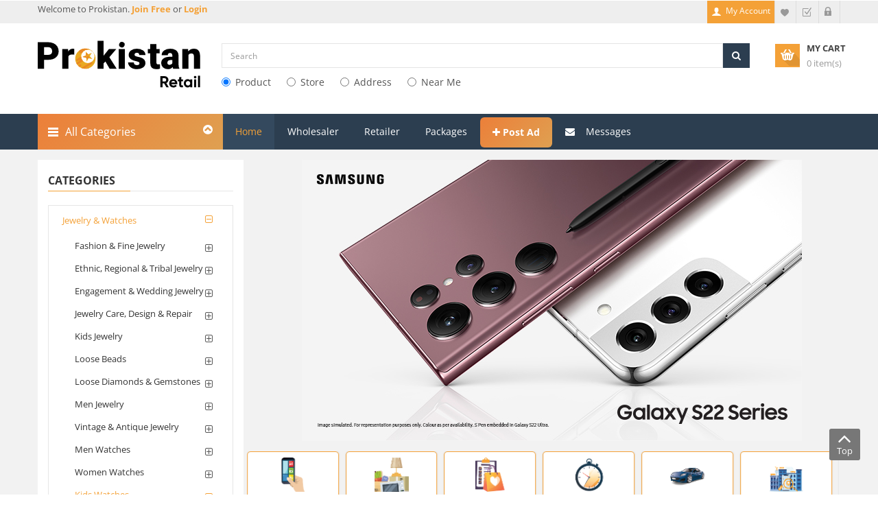

--- FILE ---
content_type: text/html; charset=utf-8
request_url: https://prokistan.com/Search/Kids-Watches?PCID=1412
body_size: 21908
content:

<!DOCTYPE html>
<html lang="en">
<head>
    <!-- Basic page needs
    ============================================ -->
    <meta charset="utf-8">
    <title> Buy Kids Watches Online in Pakistan (2025) | Prokistan </title>
    <meta name="title" content="Buy Kids Watches Online in Pakistan (2025) | Prokistan" />
    <meta name="description" content="Shop kids watches online in Pakistan including digital, analog, smart, and cartoon-themed watches for boys and girls. Colorful, durable, and fun timepieces that kids love — available now on Prokistan." />
    <meta name="keywords" content="kids watches online
" />

    

    
    
    <link rel="canonical" href="https://prokistan.com/Search/Kids-Watches?PCID=1412" />

    <!-- Mobile specific metas
    ============================================ -->
    <meta name="viewport" content="width=device-width, initial-scale=1.0, maximum-scale=1.0, user-scalable=no">

    <!-- Favicon
    ============================================ -->
    
    <link rel="shortcut icon" href="/Content/Images/favicon1.png">


    <!-- Google web fonts
    ============================================ -->
    <style type="text/css">@font-face {font-family:Open Sans;font-style:normal;font-weight:400;src:url(/cf-fonts/s/open-sans/5.0.20/cyrillic-ext/400/normal.woff2);unicode-range:U+0460-052F,U+1C80-1C88,U+20B4,U+2DE0-2DFF,U+A640-A69F,U+FE2E-FE2F;font-display:swap;}@font-face {font-family:Open Sans;font-style:normal;font-weight:400;src:url(/cf-fonts/s/open-sans/5.0.20/greek-ext/400/normal.woff2);unicode-range:U+1F00-1FFF;font-display:swap;}@font-face {font-family:Open Sans;font-style:normal;font-weight:400;src:url(/cf-fonts/s/open-sans/5.0.20/cyrillic/400/normal.woff2);unicode-range:U+0301,U+0400-045F,U+0490-0491,U+04B0-04B1,U+2116;font-display:swap;}@font-face {font-family:Open Sans;font-style:normal;font-weight:400;src:url(/cf-fonts/s/open-sans/5.0.20/greek/400/normal.woff2);unicode-range:U+0370-03FF;font-display:swap;}@font-face {font-family:Open Sans;font-style:normal;font-weight:400;src:url(/cf-fonts/s/open-sans/5.0.20/latin-ext/400/normal.woff2);unicode-range:U+0100-02AF,U+0304,U+0308,U+0329,U+1E00-1E9F,U+1EF2-1EFF,U+2020,U+20A0-20AB,U+20AD-20CF,U+2113,U+2C60-2C7F,U+A720-A7FF;font-display:swap;}@font-face {font-family:Open Sans;font-style:normal;font-weight:400;src:url(/cf-fonts/s/open-sans/5.0.20/latin/400/normal.woff2);unicode-range:U+0000-00FF,U+0131,U+0152-0153,U+02BB-02BC,U+02C6,U+02DA,U+02DC,U+0304,U+0308,U+0329,U+2000-206F,U+2074,U+20AC,U+2122,U+2191,U+2193,U+2212,U+2215,U+FEFF,U+FFFD;font-display:swap;}@font-face {font-family:Open Sans;font-style:normal;font-weight:400;src:url(/cf-fonts/s/open-sans/5.0.20/hebrew/400/normal.woff2);unicode-range:U+0590-05FF,U+200C-2010,U+20AA,U+25CC,U+FB1D-FB4F;font-display:swap;}@font-face {font-family:Open Sans;font-style:normal;font-weight:400;src:url(/cf-fonts/s/open-sans/5.0.20/vietnamese/400/normal.woff2);unicode-range:U+0102-0103,U+0110-0111,U+0128-0129,U+0168-0169,U+01A0-01A1,U+01AF-01B0,U+0300-0301,U+0303-0304,U+0308-0309,U+0323,U+0329,U+1EA0-1EF9,U+20AB;font-display:swap;}@font-face {font-family:Open Sans;font-style:normal;font-weight:700;src:url(/cf-fonts/s/open-sans/5.0.20/cyrillic-ext/700/normal.woff2);unicode-range:U+0460-052F,U+1C80-1C88,U+20B4,U+2DE0-2DFF,U+A640-A69F,U+FE2E-FE2F;font-display:swap;}@font-face {font-family:Open Sans;font-style:normal;font-weight:700;src:url(/cf-fonts/s/open-sans/5.0.20/greek-ext/700/normal.woff2);unicode-range:U+1F00-1FFF;font-display:swap;}@font-face {font-family:Open Sans;font-style:normal;font-weight:700;src:url(/cf-fonts/s/open-sans/5.0.20/latin-ext/700/normal.woff2);unicode-range:U+0100-02AF,U+0304,U+0308,U+0329,U+1E00-1E9F,U+1EF2-1EFF,U+2020,U+20A0-20AB,U+20AD-20CF,U+2113,U+2C60-2C7F,U+A720-A7FF;font-display:swap;}@font-face {font-family:Open Sans;font-style:normal;font-weight:700;src:url(/cf-fonts/s/open-sans/5.0.20/vietnamese/700/normal.woff2);unicode-range:U+0102-0103,U+0110-0111,U+0128-0129,U+0168-0169,U+01A0-01A1,U+01AF-01B0,U+0300-0301,U+0303-0304,U+0308-0309,U+0323,U+0329,U+1EA0-1EF9,U+20AB;font-display:swap;}@font-face {font-family:Open Sans;font-style:normal;font-weight:700;src:url(/cf-fonts/s/open-sans/5.0.20/cyrillic/700/normal.woff2);unicode-range:U+0301,U+0400-045F,U+0490-0491,U+04B0-04B1,U+2116;font-display:swap;}@font-face {font-family:Open Sans;font-style:normal;font-weight:700;src:url(/cf-fonts/s/open-sans/5.0.20/hebrew/700/normal.woff2);unicode-range:U+0590-05FF,U+200C-2010,U+20AA,U+25CC,U+FB1D-FB4F;font-display:swap;}@font-face {font-family:Open Sans;font-style:normal;font-weight:700;src:url(/cf-fonts/s/open-sans/5.0.20/latin/700/normal.woff2);unicode-range:U+0000-00FF,U+0131,U+0152-0153,U+02BB-02BC,U+02C6,U+02DA,U+02DC,U+0304,U+0308,U+0329,U+2000-206F,U+2074,U+20AC,U+2122,U+2191,U+2193,U+2212,U+2215,U+FEFF,U+FFFD;font-display:swap;}@font-face {font-family:Open Sans;font-style:normal;font-weight:700;src:url(/cf-fonts/s/open-sans/5.0.20/greek/700/normal.woff2);unicode-range:U+0370-03FF;font-display:swap;}@font-face {font-family:Open Sans;font-style:normal;font-weight:300;src:url(/cf-fonts/s/open-sans/5.0.20/greek/300/normal.woff2);unicode-range:U+0370-03FF;font-display:swap;}@font-face {font-family:Open Sans;font-style:normal;font-weight:300;src:url(/cf-fonts/s/open-sans/5.0.20/greek-ext/300/normal.woff2);unicode-range:U+1F00-1FFF;font-display:swap;}@font-face {font-family:Open Sans;font-style:normal;font-weight:300;src:url(/cf-fonts/s/open-sans/5.0.20/cyrillic/300/normal.woff2);unicode-range:U+0301,U+0400-045F,U+0490-0491,U+04B0-04B1,U+2116;font-display:swap;}@font-face {font-family:Open Sans;font-style:normal;font-weight:300;src:url(/cf-fonts/s/open-sans/5.0.20/latin/300/normal.woff2);unicode-range:U+0000-00FF,U+0131,U+0152-0153,U+02BB-02BC,U+02C6,U+02DA,U+02DC,U+0304,U+0308,U+0329,U+2000-206F,U+2074,U+20AC,U+2122,U+2191,U+2193,U+2212,U+2215,U+FEFF,U+FFFD;font-display:swap;}@font-face {font-family:Open Sans;font-style:normal;font-weight:300;src:url(/cf-fonts/s/open-sans/5.0.20/latin-ext/300/normal.woff2);unicode-range:U+0100-02AF,U+0304,U+0308,U+0329,U+1E00-1E9F,U+1EF2-1EFF,U+2020,U+20A0-20AB,U+20AD-20CF,U+2113,U+2C60-2C7F,U+A720-A7FF;font-display:swap;}@font-face {font-family:Open Sans;font-style:normal;font-weight:300;src:url(/cf-fonts/s/open-sans/5.0.20/hebrew/300/normal.woff2);unicode-range:U+0590-05FF,U+200C-2010,U+20AA,U+25CC,U+FB1D-FB4F;font-display:swap;}@font-face {font-family:Open Sans;font-style:normal;font-weight:300;src:url(/cf-fonts/s/open-sans/5.0.20/cyrillic-ext/300/normal.woff2);unicode-range:U+0460-052F,U+1C80-1C88,U+20B4,U+2DE0-2DFF,U+A640-A69F,U+FE2E-FE2F;font-display:swap;}@font-face {font-family:Open Sans;font-style:normal;font-weight:300;src:url(/cf-fonts/s/open-sans/5.0.20/vietnamese/300/normal.woff2);unicode-range:U+0102-0103,U+0110-0111,U+0128-0129,U+0168-0169,U+01A0-01A1,U+01AF-01B0,U+0300-0301,U+0303-0304,U+0308-0309,U+0323,U+0329,U+1EA0-1EF9,U+20AB;font-display:swap;}</style>

    <!-- Libs CSS
    ============================================ -->
    <link rel="stylesheet" href="/Content/cTheme/css/bootstrap/css/bootstrap.min.css">
    <link href="/Content/cTheme/css/font-awesome/css/font-awesome.min.css" rel="stylesheet">
    <link href="/Content/cTheme/js/datetimepicker/bootstrap-datetimepicker.min.css" rel="stylesheet">

    <link href="/Content/cTheme/js/owl-carousel/owl.carousel.css" rel="stylesheet">


    <link href="/Content/cTheme/css/themecss/lib.css" rel="stylesheet">
    <link href="/Content/cTheme/js/jquery-ui/jquery-ui.min.css" rel="stylesheet">


    <link href="/Themebundles/css?v=n9LTTu46WLmtOtXy-nKo1ISsrv8upgJYNHb8hIoFiqE1" rel="stylesheet"/>

    <!-- Theme CSS
    ============================================ -->
    


    
    
    
    


    <link href="/Themebundles/css_1?v=Xo8ylzRyRreKV_1yCo2LLwnFndCuV4gguMXHaaw6kwM1" rel="stylesheet"/>



    

    

    
        <style type="text/css">
            .header-bottom {
                background: #2c3e50;
            }

            .megamenuToogle-wrapper {
                /*background: #f19d33;*/
                background: linear-gradient(135deg, #ec7f39 0%, #dfa051 100%) !important;
            }

            ul.megamenu > li > a:hover, ul.megamenu > li.active > a, ul.megamenu > li.home > a, ul.megamenu > li:hover > a {
                background: #34495e;
                color: #f4a137;
            }

            #liAdPost a {
                background: linear-gradient(135deg, #ec7f39 0%, #dfa051 100%) !important;
                border-radius: 6px;
                height: 44px;
                margin-top: 5px;
                line-height: 14px;
                font-weight: bold;
            }

            .type_1 #sosearchpro .button-search {
                background: #2c3e50;
                border-color: #2c3e50;
            }
        </style>

    
    <style type="text/css">

        .activeSliderButton {
            background-image: url(/content/icons/check.png);
            background-position: right 0;
            background-repeat: no-repeat;
            background-size: 30px 28px;
            background-color: beige !important;
            border: 1px solid #72b33f;
            color: #666 !important;
        }

        .scrollbar {
            scrollbar-base-color: #FE505A;
            scrollbar-base-color: #FE505A;
            scrollbar-3dlight-color: #FE505A;
            scrollbar-highlight-color: #292121;
            scrollbar-track-color: #292121;
            scrollbar-arrow-color: black;
            scrollbar-shadow-color: #FE505A;
            overflow-y: scroll;
            width: 95%;
            max-height: 250px;
            border: 1px solid #eee;
            -webkit-border-radius: 6px;
        }

        .hideitem {
            display: none;
        }

        .showitem {
            display: block;
        }

        /*     body {
            line-height: unset;
        }*/
        #column-left {
            background: #ffffff;
            padding-top: 15px;
            padding-bottom: 15px;
        }

        .btnSliderCss {
            border: 1px solid #f4a137 !important;
        }

        .btnSliderTxtColor {
            color: #666 !important;
            font-size: 11px;
            font-weight: 600;
        }
    </style>


    <!-- Google Tag Manager -->
    <script>
        (function (w, d, s, l, i) {
            w[l] = w[l] || []; w[l].push({
                'gtm.start':
                    new Date().getTime(), event: 'gtm.js'
            }); var f = d.getElementsByTagName(s)[0],
                j = d.createElement(s), dl = l != 'dataLayer' ? '&l=' + l : ''; j.async = true; j.src =
                    'https://www.googletagmanager.com/gtm.js?id=' + i + dl; f.parentNode.insertBefore(j, f);
        })(window, document, 'script', 'dataLayer', 'GTM-PWHZS9B');</script>
    <!-- End Google Tag Manager -->
    <!-- Meta Pixel Code -->
    <script>
        !function (f, b, e, v, n, t, s) {
            if (f.fbq) return; n = f.fbq = function () {
                n.callMethod ?
                    n.callMethod.apply(n, arguments) : n.queue.push(arguments)
            };
            if (!f._fbq) f._fbq = n; n.push = n; n.loaded = !0; n.version = '2.0';
            n.queue = []; t = b.createElement(e); t.async = !0;
            t.src = v; s = b.getElementsByTagName(e)[0];
            s.parentNode.insertBefore(t, s)
        }(window, document, 'script',
            'https://connect.facebook.net/en_US/fbevents.js');
        fbq('init', '859004488762072');
        fbq('track', 'PageView');
    </script>
    <noscript>
        <img height="1" width="1" style="display:none"
             src="https://www.facebook.com/tr?id=859004488762072&ev=PageView&noscript=1" />
    </noscript>
    <!-- End Meta Pixel Code -->
    <!--Start Google tag (gtag.js) -->
    <script async src="https://www.googletagmanager.com/gtag/js?id=AW-11071221716"></script>
    <script>
        window.dataLayer = window.dataLayer || [];
        function gtag() { dataLayer.push(arguments); }
        gtag('js', new Date());

        gtag('config', 'AW-11071221716');
    </script>
    <!-- End Google tag (gtag.js) -->
    <!-- Start Schema Script for google search  -->

    <script type="application/ld+json">
        {
          "@context": "https://schema.org/",
          "@type": "WebSite",
          "name": "Prokistan",
          "url": "https://prokistan.com/",
          "potentialAction": {
            "@type": "SearchAction",
            "target": "https://prokistan.com/Home/PackageListStatic{search_term_string}",
            "query-input": "required name=search_term_string"
          }
        }
    </script>
    <!--End Schema Script for google search  -->
</head>
<body class="common-home res layout-home1">
    <!-- Google Tag Manager (noscript) -->
    <noscript>
        <iframe src="https://www.googletagmanager.com/ns.html?id=GTM-PWHZS9B"
                height="0" width="0" style="display:none;visibility:hidden"></iframe>
    </noscript>
    <!-- End Google Tag Manager (noscript) -->
    <div id="wrapper" class="wrapper-full banners-effect-7">



        <!-- Header Container  -->
        <header id="header" class="variantleft type_1">
            <!-- Header Top -->
            <div class="header-top">
                <div class="container">
                    <div class="row">
                        <div class="header-top-left form-inline col-lg-6 col-md-5 col-sm-6 compact-hidden hidden-sm">
                            <div class="form-group navbar-welcome ">
                                Welcome
                                    to Prokistan. <a href="/Account/SignUp"><strong>Join Free </strong></a>or<a href="/Account/Login"><strong> Login</strong></a>



                            </div>
                        </div>
                        <div class="header-top-right collapsed-block text-right col-lg-6 col-md-7 col-sm-12 col-xs-12 compact-hidden">
                            <h5 class="tabBlockTitle visible-xs">More<a class="expander " href="#TabBlock-1"><i class="fa fa-angle-down"></i></a></h5>
                            <div class="tabBlock" id="TabBlock-1">
                                <ul class="top-link list-inline">



                                    <li class="account" id="my_account">


                                                <a href="/User" title="My Account" class="btn btn-xs"> <span class="hidden-xs">My Account</span></a>

                                    </li>
                                    <li class="wishlist"><a href="/User/Wishlist" id="wishlist-total" class="top-link-wishlist" title="Wish List (2)"><span class="hidden-xs">Wish List</span></a></li>
                                    <li class="checkout"><a href="/Checkout/ViewCart" class="top-link-checkout btn btn-xs" title="Checkout"><span class="hidden-xs">Checkout</span></a></li>
                                        <li class="login"><a href="/Account/Login" title="login"><span>Login</span></a></li>

                                </ul>
                                

                                
                            </div>
                        </div>
                    </div>
                </div>
            </div>
            <!-- //Header Top -->
            <!-- Header center -->
            <div class="header-center left c-bg-w">
                <div class="container">
                    <div class="row">
                        <!-- Logo -->
                        <div class="navbar-logo col-lg-3 col-md-3 col-sm-12 col-xs-12">
                            <a href="/">
                                    <img src="/Content/Images/logo-reatil.svg" alt="Prokistan - Largest Market Place" />
                            </a>
                        </div>
                        <!-- //end Logo -->
                        <!-- Search -->
                        <div id="sosearchpro" class="col-lg-8 col-md-8 col-sm-8 search-pro">
                            <form method="GET" action="/search/for">
                                <div class="search input-group">
                                    
                                    <!--<div class="select_category filter_type icon-select">-->
                                    

                                    
                                    <!--<select class="no-border" id="searchtype" name="searchtype" style=" padding-right: 24px">

                                                    <option value="27001">Product</option>
                                                    <option value="27002">Store</option>
                                                    <option value="27003">City</option>
                                                    <option value="27004">Address</option>
                                                    <option value="27005">Near Me</option>

                                        </select>
                                    </div>-->

                                    <input name="keyword" id="search" class="autosearch-input form-control" type="text" value="" size="50" autocomplete="off" placeholder="Search">
                                    <span class="input-group-btn">
                                        <button id="btnSearch" type="button" class="button-search btn btn-primary" name="submit_search"><i class="fa fa-search"></i></button>
                                    </span>

                                    <div class="hidden">
                                        <input type="text" id="hdnSearchLatitude" class="form-control" />
                                        <input type="text" id="hdnSearchLongitude" class="form-control" />
                                    </div>

                                </div>

                                <div>
                                            <div class="radio radioHomeSearch">
                                                <label for="27001" class="searchStyle">
                                                    <input checked="checked" class="SearchType" id="27001" name="SearchType" type="radio" value="Product" /> Product
                                                </label>
                                            </div>
                                            <div class="radio radioHomeSearch">
                                                <label for="27002" class="searchStyle">
                                                    <input class="SearchType" id="27002" name="SearchType" type="radio" value="Store" /> Store
                                                </label>
                                            </div>
                                            <div class="radio radioHomeSearch">
                                                <label for="27004" class="searchStyle">
                                                    <input class="SearchType" id="27004" name="SearchType" type="radio" value="Address" /> Address
                                                </label>
                                            </div>
                                            <div class="radio radioHomeSearch">
                                                <label for="27005" class="searchStyle">
                                                    <input class="SearchType" id="27005" name="SearchType" type="radio" value="Near Me" /> Near Me
                                                </label>
                                            </div>


                                </div>
                                
                            </form>
                        </div>
                        <!-- //end Search -->
                        <!-- Secondary menu -->
                        <div class="col-lg-2 col-md-2 col-sm-2 col-xs-12 shopping_cart pull-right" width="115">
                            <!--cart-->
                            <div id="cart-sidebar" class="btn-group btn-shopping-cart">
                                <a data-loading-text="Loading..." class="top_cart dropdown-toggle" data-toggle="dropdown" href="#">
                                    <div class="shopcart">
                                        <span class="handle pull-left"></span>
                                        <span class="title">My cart</span>
                                        <p class="text-shopping-cart cart-total-full">Loading...</p>
                                    </div>
                                </a>
                            </div>
                            <!--//cart-->
                        </div>
                    </div>

                </div>
            </div>
            <!-- //Header center -->
            <!-- Header Bottom -->
            <div class="header-bottom">
                <div class="container">
                    <div class="row">

                        <div class="sidebar-menu col-md-3 col-sm-6 col-xs-12 ">
                            <div class="responsive so-megamenu ">
                                <div class="so-vertical-menu no-gutter compact-hidden">
                                    <nav class="navbar-default">

                                        <div id="menuVertical" class="container-megamenu vertical">
                                            <div id="menuHeading">
                                                <div class="megamenuToogle-wrapper">
                                                    <div class="megamenuToogle-pattern">
                                                        <div class="container">
                                                            <div>
                                                                <span></span>
                                                                <span></span>
                                                                <span></span>
                                                            </div>
                                                            All Categories
                                                            <i class="fa pull-right arrow-circle fa-chevron-circle-up"></i>
                                                        </div>
                                                    </div>
                                                </div>
                                            </div>
                                            <div class="navbar-header">
                                                <button type="button" id="show-verticalmenu" data-toggle="collapse" class="navbar-toggle fa fa-list-alt"></button>
                                                All Categories
                                            </div>
                                            <div class="vertical-wrapper">
                                                <span id="remove-verticalmenu" class="fa fa-times"></span>
                                                <div class="megamenu-pattern">
                                                    <div id="megamenu_Cont" class="container">

                                                    </div>
                                                </div>
                                            </div>
                                        </div>
                                    </nav>
                                </div>
                            </div>

                        </div>

                        <!-- Main menu -->
                        <div class="megamenu-hori header-bottom-right  col-md-9 col-sm-6 col-xs-12 ">
                            <div class="responsive so-megamenu ">
                                <nav class="navbar-default">
                                    <div class=" container-megamenu horizontal">
                                        

                                        <div class="megamenu-wrapper">
                                            <span id="remove-megamenu" class="fa fa-times"></span>
                                            <div class="megamenu-pattern">
                                                <div class="container">
                                                    <ul class="megamenu " data-transition="slide" data-animationtime="250">
                                                        <li id="liHome" class="home">
                                                            <a href="/">Home</a>
                                                        </li>
                                                        
                                                        
                                                        <li id="liWholesale" class="close-menu">
                                                            <a href="#" onclick="chooseStoreType();">Wholesaler</a>
                                                        </li>
                                                        <li id="liRetailer" class="close-menu">
                                                            <a href="#" onclick="chooseStoreType();">Retailer</a>
                                                        </li>
                                                        <li id="liPackage" class="">
                                                            <a href="/Home/PackageListStatic">Packages</a>
                                                        </li>
                                                        <li id="liAdPost" class="">
                                                            <a onclick="clickPostAd()"><span class="fa fa-plus"></span>  Post Ad</a>
                                                        </li>
                                                        <li id="liMessage" class="">
                                                            <a href="/Chat">
                                                                <i class="fa fa-envelope"></i> Messages &nbsp;
                                                            </a>
                                                        </li>

                                                    </ul>

                                                </div>
                                            </div>
                                        </div>
                                    </div>
                                </nav>
                            </div>
                        </div>
                        <!-- //end Main menu -->

                    </div>
                </div>

            </div>

            <!-- Navbar switcher -->
            <!-- //end Navbar switcher -->
        </header>
        <!-- //Header Container  -->
        <!-- Main Container  -->
        <div class="main-container">
            <div class="container">
                




<input id="hdnPAID" type="hidden" />
<input id="hdnPCID" type="hidden" />
<input id="hdnPSCID" type="hidden" />
<input id="hdnModelId" type="hidden" />
<input id="hdnPriceFrom" type="hidden" />
<input id="hdnPriceTo" type="hidden" />
<input id="hdnMakeId" type="hidden" />
<input id="hdnMaterialId" type="hidden" />
<input id="hdnSearchType" type="hidden" />
<input id="hdnOfferID" type="hidden" />
<input id="hdnStoreId" type="hidden" />
<input id="hdnCityId" type="hidden" />
<input id="hdnSTID" type="hidden" />
<input id="hdnSearchBy" type="hidden" />
<input id="hdnIsDeal" type="hidden" />
<input id="hdnDiscUpTo" type="hidden" />
<input id="hdnIsStoreProduct" type="hidden" />
<input id="hdnProductNature" type="hidden" />
<input id="hdnSaleTypeId" type="hidden" />

<input id="hdnSearchLatitude" type="hidden" />
<input id="hdnSearchLongitude" type="hidden" />





<div class="main-container container">
    

    <div class="row">
        <aside class="col-sm-4 col-md-3" id="column-left">
            <div class="module menu-category titleLine">

                <h3 class="modtitle">
                    Categories
                </h3>
                <div class="modcontent">
                    <div class="box-category">
                        <ul id="cat_accordion" class="list-group">

                                <li class="hadchild cutom-parent-li">
                                    <a href="javascript:void(0)" data-paid="14" class="PAID cutom-parent active">
                                        Jewelry &amp; Watches
                                        <span class="dcjq-icon"></span>
                                    </a>
                                    <span class="button-view  fa fa-plus-square-o"></span>

                                    <ul style="display: none;">
                                            <li class="hadchild">
                                                <a class="PCID " data-pcid="1401" href="javascript:void(0)">
                                                    Fashion &amp; Fine Jewelry
                                                </a>
                                                <span class="button-view  fa fa-plus-square-o"></span>
                                                <ul style="display: none;">
                                                        <li class=""> <a href="javascript:void(0)" class="PSCID " data-pscid="14011"> Anklets</a> </li>
                                                        <li class=""> <a href="javascript:void(0)" class="PSCID " data-pscid="14012"> Bracelets &amp; Charms</a> </li>
                                                        <li class=""> <a href="javascript:void(0)" class="PSCID " data-pscid="14013"> Brooches &amp; Pins</a> </li>
                                                        <li class=""> <a href="javascript:void(0)" class="PSCID " data-pscid="14014"> Earrings</a> </li>
                                                        <li class=""> <a href="javascript:void(0)" class="PSCID " data-pscid="14015"> Hair &amp; Head Jewelry</a> </li>
                                                        <li class=""> <a href="javascript:void(0)" class="PSCID " data-pscid="14016"> Jewelry Sets</a> </li>
                                                        <li class=""> <a href="javascript:void(0)" class="PSCID " data-pscid="14017"> Necklaces &amp; Pendants</a> </li>
                                                        <li class=""> <a href="javascript:void(0)" class="PSCID " data-pscid="14018"> Rings</a> </li>
                                                        <li class=""> <a href="javascript:void(0)" class="PSCID " data-pscid="14019"> Toe Rings</a> </li>
                                                </ul>
                                            </li>
                                            <li class="hadchild">
                                                <a class="PCID " data-pcid="1402" href="javascript:void(0)">
                                                    Ethnic, Regional &amp; Tribal Jewelry
                                                </a>
                                                <span class="button-view  fa fa-plus-square-o"></span>
                                                <ul style="display: none;">
                                                        <li class=""> <a href="javascript:void(0)" class="PSCID " data-pscid="14020"> Anklets</a> </li>
                                                        <li class=""> <a href="javascript:void(0)" class="PSCID " data-pscid="14021"> Bracelets &amp; Charms</a> </li>
                                                        <li class=""> <a href="javascript:void(0)" class="PSCID " data-pscid="14022"> Brooches &amp; Pins</a> </li>
                                                        <li class=""> <a href="javascript:void(0)" class="PSCID " data-pscid="14023"> Earrings</a> </li>
                                                        <li class=""> <a href="javascript:void(0)" class="PSCID " data-pscid="14024"> Hair &amp; Head Jewelry</a> </li>
                                                        <li class=""> <a href="javascript:void(0)" class="PSCID " data-pscid="14025"> Jewelry Sets</a> </li>
                                                        <li class=""> <a href="javascript:void(0)" class="PSCID " data-pscid="14026"> Necklaces &amp; Pendants</a> </li>
                                                        <li class=""> <a href="javascript:void(0)" class="PSCID " data-pscid="14027"> Rings</a> </li>
                                                </ul>
                                            </li>
                                            <li class="hadchild">
                                                <a class="PCID " data-pcid="1403" href="javascript:void(0)">
                                                    Engagement &amp; Wedding Jewelry
                                                </a>
                                                <span class="button-view  fa fa-plus-square-o"></span>
                                                <ul style="display: none;">
                                                        <li class=""> <a href="javascript:void(0)" class="PSCID " data-pscid="14028"> Engagement &amp; Wedding Ring Sets</a> </li>
                                                        <li class=""> <a href="javascript:void(0)" class="PSCID " data-pscid="14029"> Engagement Rings</a> </li>
                                                        <li class=""> <a href="javascript:void(0)" class="PSCID " data-pscid="14030"> Wedding &amp; Anniversary Bands</a> </li>
                                                </ul>
                                            </li>
                                            <li class="hadchild">
                                                <a class="PCID " data-pcid="1404" href="javascript:void(0)">
                                                    Jewelry Care, Design &amp; Repair
                                                </a>
                                                <span class="button-view  fa fa-plus-square-o"></span>
                                                <ul style="display: none;">
                                                        <li class=""> <a href="javascript:void(0)" class="PSCID " data-pscid="14031"> Boxes, Organizers &amp; Packaging</a> </li>
                                                        <li class=""> <a href="javascript:void(0)" class="PSCID " data-pscid="14032"> Cleaners &amp; Polish</a> </li>
                                                        <li class=""> <a href="javascript:void(0)" class="PSCID " data-pscid="14033"> Findings</a> </li>
                                                        <li class=""> <a href="javascript:void(0)" class="PSCID " data-pscid="14034"> Parts or Repair</a> </li>
                                                        <li class=""> <a href="javascript:void(0)" class="PSCID " data-pscid="14035"> Settings</a> </li>
                                                        <li class=""> <a href="javascript:void(0)" class="PSCID " data-pscid="14036"> Tools &amp; Workbenches</a> </li>
                                                        <li class=""> <a href="javascript:void(0)" class="PSCID " data-pscid="14037"> Other Jewelry Care, Design &amp; Repair</a> </li>
                                                </ul>
                                            </li>
                                            <li class="hadchild">
                                                <a class="PCID " data-pcid="1405" href="javascript:void(0)">
                                                    Kids Jewelry
                                                </a>
                                                <span class="button-view  fa fa-plus-square-o"></span>
                                                <ul style="display: none;">
                                                        <li class=""> <a href="javascript:void(0)" class="PSCID " data-pscid="14038"> Bracelets &amp; Charms</a> </li>
                                                        <li class=""> <a href="javascript:void(0)" class="PSCID " data-pscid="14039"> Earrings</a> </li>
                                                        <li class=""> <a href="javascript:void(0)" class="PSCID " data-pscid="14040"> Jewelry Sets</a> </li>
                                                        <li class=""> <a href="javascript:void(0)" class="PSCID " data-pscid="14041"> Necklaces &amp; Pendants</a> </li>
                                                        <li class=""> <a href="javascript:void(0)" class="PSCID " data-pscid="14042"> Rings</a> </li>
                                                </ul>
                                            </li>
                                            <li class="hadchild">
                                                <a class="PCID " data-pcid="1406" href="javascript:void(0)">
                                                    Loose Beads
                                                </a>
                                                <span class="button-view  fa fa-plus-square-o"></span>
                                                <ul style="display: none;">
                                                        <li class=""> <a href="javascript:void(0)" class="PSCID " data-pscid="14043"> Acrylic</a> </li>
                                                        <li class=""> <a href="javascript:void(0)" class="PSCID " data-pscid="14044"> Coral</a> </li>
                                                        <li class=""> <a href="javascript:void(0)" class="PSCID " data-pscid="14045"> Crystal</a> </li>
                                                        <li class=""> <a href="javascript:void(0)" class="PSCID " data-pscid="14046"> Gemstone</a> </li>
                                                        <li class=""> <a href="javascript:void(0)" class="PSCID " data-pscid="14047"> Glass</a> </li>
                                                        <li class=""> <a href="javascript:void(0)" class="PSCID " data-pscid="14048"> Metal</a> </li>
                                                        <li class=""> <a href="javascript:void(0)" class="PSCID " data-pscid="14049"> Rhinestone</a> </li>
                                                        <li class=""> <a href="javascript:void(0)" class="PSCID " data-pscid="14050"> Shell</a> </li>
                                                        <li class=""> <a href="javascript:void(0)" class="PSCID " data-pscid="14051"> Sterling Silver</a> </li>
                                                        <li class=""> <a href="javascript:void(0)" class="PSCID " data-pscid="14052"> Stone</a> </li>
                                                        <li class=""> <a href="javascript:void(0)" class="PSCID " data-pscid="14053"> Yellow Gold</a> </li>
                                                </ul>
                                            </li>
                                            <li class="hadchild">
                                                <a class="PCID " data-pcid="1407" href="javascript:void(0)">
                                                    Loose Diamonds &amp; Gemstones
                                                </a>
                                                <span class="button-view  fa fa-plus-square-o"></span>
                                                <ul style="display: none;">
                                                        <li class=""> <a href="javascript:void(0)" class="PSCID " data-pscid="14054"> Loose Cubic Zirconia</a> </li>
                                                        <li class=""> <a href="javascript:void(0)" class="PSCID " data-pscid="14055"> Loose Diamonds</a> </li>
                                                        <li class=""> <a href="javascript:void(0)" class="PSCID " data-pscid="14056"> Loose Gemstones</a> </li>
                                                </ul>
                                            </li>
                                            <li class="hadchild">
                                                <a class="PCID " data-pcid="1408" href="javascript:void(0)">
                                                    Men Jewelry
                                                </a>
                                                <span class="button-view  fa fa-plus-square-o"></span>
                                                <ul style="display: none;">
                                                        <li class=""> <a href="javascript:void(0)" class="PSCID " data-pscid="14057"> Bolo Ties</a> </li>
                                                        <li class=""> <a href="javascript:void(0)" class="PSCID " data-pscid="14058"> Bracelets &amp; Charms</a> </li>
                                                        <li class=""> <a href="javascript:void(0)" class="PSCID " data-pscid="14059"> Collar Tips</a> </li>
                                                        <li class=""> <a href="javascript:void(0)" class="PSCID " data-pscid="14060"> Cufflinks / Studs</a> </li>
                                                        <li class=""> <a href="javascript:void(0)" class="PSCID " data-pscid="14061"> Earrings</a> </li>
                                                        <li class=""> <a href="javascript:void(0)" class="PSCID " data-pscid="14062"> Jewelry Sets</a> </li>
                                                        <li class=""> <a href="javascript:void(0)" class="PSCID " data-pscid="14063"> Lapel Pins</a> </li>
                                                        <li class=""> <a href="javascript:void(0)" class="PSCID " data-pscid="14064"> Chains, Necklaces &amp; Pendants</a> </li>
                                                        <li class=""> <a href="javascript:void(0)" class="PSCID " data-pscid="14065"> Rings</a> </li>
                                                        <li class=""> <a href="javascript:void(0)" class="PSCID " data-pscid="14066"> Tie Clasps &amp; Tacks</a> </li>
                                                </ul>
                                            </li>
                                            <li class="hadchild">
                                                <a class="PCID " data-pcid="1409" href="javascript:void(0)">
                                                    Vintage &amp; Antique Jewelry
                                                </a>
                                                <span class="button-view  fa fa-plus-square-o"></span>
                                                <ul style="display: none;">
                                                        <li class=""> <a href="javascript:void(0)" class="PSCID " data-pscid="14067"> Anklets</a> </li>
                                                        <li class=""> <a href="javascript:void(0)" class="PSCID " data-pscid="14068"> Bolo Ties</a> </li>
                                                        <li class=""> <a href="javascript:void(0)" class="PSCID " data-pscid="14069"> Bracelets &amp; Charms</a> </li>
                                                        <li class=""> <a href="javascript:void(0)" class="PSCID " data-pscid="14070"> Brooches &amp; Pins</a> </li>
                                                        <li class=""> <a href="javascript:void(0)" class="PSCID " data-pscid="14071"> Cameos</a> </li>
                                                        <li class=""> <a href="javascript:void(0)" class="PSCID " data-pscid="14072"> Collections &amp; Lots</a> </li>
                                                        <li class=""> <a href="javascript:void(0)" class="PSCID " data-pscid="14073"> Cufflinks</a> </li>
                                                        <li class=""> <a href="javascript:void(0)" class="PSCID " data-pscid="14074"> Dress &amp; Scarf Clips</a> </li>
                                                        <li class=""> <a href="javascript:void(0)" class="PSCID " data-pscid="14075"> Earrings</a> </li>
                                                        <li class=""> <a href="javascript:void(0)" class="PSCID " data-pscid="14076"> Findings &amp; Stampings</a> </li>
                                                        <li class=""> <a href="javascript:void(0)" class="PSCID " data-pscid="14077"> Hair &amp; Head Jewelry</a> </li>
                                                        <li class=""> <a href="javascript:void(0)" class="PSCID " data-pscid="14078"> Jewelry Sets</a> </li>
                                                        <li class=""> <a href="javascript:void(0)" class="PSCID " data-pscid="14079"> Mourning Jewelry</a> </li>
                                                        <li class=""> <a href="javascript:void(0)" class="PSCID " data-pscid="14080"> Necklaces &amp; Pendants</a> </li>
                                                        <li class=""> <a href="javascript:void(0)" class="PSCID " data-pscid="14081"> Price Guides &amp; Publications</a> </li>
                                                        <li class=""> <a href="javascript:void(0)" class="PSCID " data-pscid="14082"> Rings</a> </li>
                                                        <li class=""> <a href="javascript:void(0)" class="PSCID " data-pscid="14083"> Tie Clasps &amp; Tacks</a> </li>
                                                        <li class=""> <a href="javascript:void(0)" class="PSCID " data-pscid="14084"> Other Vintage &amp; Antique Jewelry</a> </li>
                                                </ul>
                                            </li>
                                            <li class="hadchild">
                                                <a class="PCID " data-pcid="1410" href="javascript:void(0)">
                                                    Men Watches
                                                </a>
                                                <span class="button-view  fa fa-plus-square-o"></span>
                                                <ul style="display: none;">
                                                        <li class=""> <a href="javascript:void(0)" class="PSCID " data-pscid="14085"> Chronograph</a> </li>
                                                        <li class=""> <a href="javascript:void(0)" class="PSCID " data-pscid="14086"> Branded Watches</a> </li>
                                                        <li class=""> <a href="javascript:void(0)" class="PSCID " data-pscid="14087"> Analog</a> </li>
                                                        <li class=""> <a href="javascript:void(0)" class="PSCID " data-pscid="14088"> Digital</a> </li>
                                                        <li class=""> <a href="javascript:void(0)" class="PSCID " data-pscid="14089"> Accessories</a> </li>
                                                        <li class=""> <a href="javascript:void(0)" class="PSCID " data-pscid="14090"> Smart Watches</a> </li>
                                                </ul>
                                            </li>
                                            <li class="hadchild">
                                                <a class="PCID " data-pcid="1411" href="javascript:void(0)">
                                                    Women Watches
                                                </a>
                                                <span class="button-view  fa fa-plus-square-o"></span>
                                                <ul style="display: none;">
                                                        <li class=""> <a href="javascript:void(0)" class="PSCID " data-pscid="14091"> Chronograph</a> </li>
                                                        <li class=""> <a href="javascript:void(0)" class="PSCID " data-pscid="14092"> Branded Watches</a> </li>
                                                        <li class=""> <a href="javascript:void(0)" class="PSCID " data-pscid="14093"> Analog</a> </li>
                                                        <li class=""> <a href="javascript:void(0)" class="PSCID " data-pscid="14094"> Digital</a> </li>
                                                        <li class=""> <a href="javascript:void(0)" class="PSCID " data-pscid="14095"> Accessories</a> </li>
                                                        <li class=""> <a href="javascript:void(0)" class="PSCID " data-pscid="14096"> Smart Watches</a> </li>
                                                </ul>
                                            </li>
                                            <li class="hadchild">
                                                <a class="PCID active" data-pcid="1412" href="javascript:void(0)">
                                                    Kids Watches
                                                </a>
                                                <span class="button-view  fa fa-plus-square-o"></span>
                                                <ul style="display: none;">
                                                        <li class=""> <a href="javascript:void(0)" class="PSCID " data-pscid="14097"> Chronograph</a> </li>
                                                        <li class=""> <a href="javascript:void(0)" class="PSCID " data-pscid="14098"> Branded Watches</a> </li>
                                                        <li class=""> <a href="javascript:void(0)" class="PSCID " data-pscid="14099"> Analog</a> </li>
                                                        <li class=""> <a href="javascript:void(0)" class="PSCID " data-pscid="14100"> Digital</a> </li>
                                                        <li class=""> <a href="javascript:void(0)" class="PSCID " data-pscid="14101"> Accessories</a> </li>
                                                        <li class=""> <a href="javascript:void(0)" class="PSCID " data-pscid="14102"> Smart Watches</a> </li>
                                                </ul>
                                            </li>
                                            <li class="hadchild">
                                                <a class="PCID " data-pcid="1413" href="javascript:void(0)">
                                                    Watches, Parts &amp; Accessories
                                                </a>
                                                <span class="button-view  fa fa-plus-square-o"></span>
                                                <ul style="display: none;">
                                                        <li class=""> <a href="javascript:void(0)" class="PSCID " data-pscid="14103"> Watch Accessories</a> </li>
                                                        <li class=""> <a href="javascript:void(0)" class="PSCID " data-pscid="14104"> Watch Parts, Tools &amp; Guides</a> </li>
                                                        <li class=""> <a href="javascript:void(0)" class="PSCID " data-pscid="14105"> Watches</a> </li>
                                                        <li class=""> <a href="javascript:void(0)" class="PSCID " data-pscid="14106"> Watches Mixed Lots</a> </li>
                                                </ul>
                                            </li>
                                    </ul>

                                </li>

                            
                        </ul>
                    </div>
                </div>

                <h3 class="modtitle">Ads Type</h3>
                <div class="modcontent" style="padding-right:0px;">
                    <ol style="border: 0px;margin: 0px;padding: 0px;width: 100%;">
                        <li>
                            <a href="javascript:void(0)">
                                <input type="checkbox" id="chkIsPrivateAd" style="margin: 4px 4px 2px 0px;" />
                                <label for="chkIsPrivateAd">Private Ads</label>
                            </a>
                        </li>
                        <li>
                            <a href="javascript:void(0)">
                                <input type="checkbox" id="chkIsStoreAd" style="margin: 4px 4px 2px 0px;" />
                                <label for="chkIsStoreAd">Business Ads</label>
                            </a>
                        </li>
                        <li>
                            <a href="javascript:void(0)">
                                <input type="checkbox" id="ckhIsDeal" style="margin: 4px 4px 2px 0px;" />
                                <label for="ckhIsDeal">Deals Only</label>
                            </a>
                        </li>
                    </ol>
                </div>


                    <h3 class="modtitle">Product Nature</h3>
                    <div class="modcontent" style="padding-right:0px;">
                        <ol id="lstProductNature" class="" style="border: 0px;margin: 0px;padding: 0px;width: 100%;">
                                <li class="ChecboxanchorProductNature showitem">
                                    <a href="javascript:void(0)">
                                        <input type="checkbox" id="custom" data-productnatureid="20001" style="margin: 4px 4px 2px 0px;" />
                                        <span>New</span>
                                    </a>
                                </li>
                                <li class="ChecboxanchorProductNature showitem">
                                    <a href="javascript:void(0)">
                                        <input type="checkbox" id="custom" data-productnatureid="20002" style="margin: 4px 4px 2px 0px;" />
                                        <span>Like New</span>
                                    </a>
                                </li>
                                <li class="ChecboxanchorProductNature showitem">
                                    <a href="javascript:void(0)">
                                        <input type="checkbox" id="custom" data-productnatureid="20003" style="margin: 4px 4px 2px 0px;" />
                                        <span>Used</span>
                                    </a>
                                </li>
                                <li class="ChecboxanchorProductNature showitem">
                                    <a href="javascript:void(0)">
                                        <input type="checkbox" id="custom" data-productnatureid="20004" style="margin: 4px 4px 2px 0px;" />
                                        <span>Damage</span>
                                    </a>
                                </li>
                        </ol>
                    </div>


                    <h3 class="modtitle">Sale Type</h3>
                    <div class="modcontent" style="padding-right:0px;">
                        <ol id="lstSaleType" class="" style="border: 0px;margin: 0px;padding: 0px;width: 100%;">
                                <li class="ChecboxanchorSaleType showitem">
                                    <a href="javascript:void(0)">
                                        <input type="checkbox" id="custom" data-saletypeid="78001" style="margin: 4px 4px 2px 0px;" />
                                        <span>For sale										</span>
                                    </a>
                                </li>
                                <li class="ChecboxanchorSaleType showitem">
                                    <a href="javascript:void(0)">
                                        <input type="checkbox" id="custom" data-saletypeid="78002" style="margin: 4px 4px 2px 0px;" />
                                        <span>Give away</span>
                                    </a>
                                </li>
                                <li class="ChecboxanchorSaleType showitem">
                                    <a href="javascript:void(0)">
                                        <input type="checkbox" id="custom" data-saletypeid="78003" style="margin: 4px 4px 2px 0px;" />
                                        <span>Rent											</span>
                                    </a>
                                </li>
                                <li class="ChecboxanchorSaleType showitem">
                                    <a href="javascript:void(0)">
                                        <input type="checkbox" id="custom" data-saletypeid="78004" style="margin: 4px 4px 2px 0px;" />
                                        <span>Want to buy									</span>
                                    </a>
                                </li>
                                <li class="ChecboxanchorSaleType showitem">
                                    <a href="javascript:void(0)">
                                        <input type="checkbox" id="custom" data-saletypeid="78005" style="margin: 4px 4px 2px 0px;" />
                                        <span>Want to rent									</span>
                                    </a>
                                </li>
                                <li class="ChecboxanchorSaleType showitem">
                                    <a href="javascript:void(0)">
                                        <input type="checkbox" id="custom" data-saletypeid="78006" style="margin: 4px 4px 2px 0px;" />
                                        <span>Found											</span>
                                    </a>
                                </li>
                                <li class="ChecboxanchorSaleType showitem">
                                    <a href="javascript:void(0)">
                                        <input type="checkbox" id="custom" data-saletypeid="78007" style="margin: 4px 4px 2px 0px;" />
                                        <span>Lost											</span>
                                    </a>
                                </li>
                                <li class="ChecboxanchorSaleType showitem">
                                    <a href="javascript:void(0)">
                                        <input type="checkbox" id="custom" data-saletypeid="78008" style="margin: 4px 4px 2px 0px;" />
                                        <span>For urgent sale</span>
                                    </a>
                                </li>
                        </ol>
                    </div>


                <h3 class="modtitle">Price Range</h3>
                <div class="">
                    <div class="input-group txtNumeric">
                        <input type="text" placeholder="From" class="form-control text-center" onkeyup="DelayedSubmission()" id="min">
                        <span class="input-group-addon">></span>
                        <input type="text" placeholder="To" class="form-control text-center" onkeyup="DelayedSubmission()" id="maxprice">
                    </div>
                </div>

                    <h3 class="modtitle">Brands</h3>
                    <div class="modcontent" style="padding-right:0px;">
                        <ol id="lstBrand" class="scrollbar" style="border: 0px;margin: 0px;padding: 0px;width: 100%;">
                                <li class="Checboxanchor hideitem"> <a href="javascript:void(0)"><input type="checkbox" id="custom" data-makeid="30" style="margin: 4px 4px 2px 0px;" /> <span>Apple</span></a></li>
                                <li class="Checboxanchor hideitem"> <a href="javascript:void(0)"><input type="checkbox" id="custom" data-makeid="64" style="margin: 4px 4px 2px 0px;" /> <span>Audi</span></a></li>
                                <li class="Checboxanchor hideitem"> <a href="javascript:void(0)"><input type="checkbox" id="custom" data-makeid="73" style="margin: 4px 4px 2px 0px;" /> <span>BAIC</span></a></li>
                                <li class="Checboxanchor hideitem"> <a href="javascript:void(0)"><input type="checkbox" id="custom" data-makeid="79" style="margin: 4px 4px 2px 0px;" /> <span>Bareek</span></a></li>
                                <li class="Checboxanchor hideitem"> <a href="javascript:void(0)"><input type="checkbox" id="custom" data-makeid="33" style="margin: 4px 4px 2px 0px;" /> <span>Blackberry</span></a></li>
                                <li class="Checboxanchor hideitem"> <a href="javascript:void(0)"><input type="checkbox" id="custom" data-makeid="63" style="margin: 4px 4px 2px 0px;" /> <span>BMW</span></a></li>
                                <li class="Checboxanchor hideitem"> <a href="javascript:void(0)"><input type="checkbox" id="custom" data-makeid="61" style="margin: 4px 4px 2px 0px;" /> <span>Changan</span></a></li>
                                <li class="Checboxanchor hideitem"> <a href="javascript:void(0)"><input type="checkbox" id="custom" data-makeid="75" style="margin: 4px 4px 2px 0px;" /> <span>Chery</span></a></li>
                                <li class="Checboxanchor hideitem"> <a href="javascript:void(0)"><input type="checkbox" id="custom" data-makeid="86" style="margin: 4px 4px 2px 0px;" /> <span>D&#39;Toes</span></a></li>
                                <li class="Checboxanchor hideitem"> <a href="javascript:void(0)"><input type="checkbox" id="custom" data-makeid="77" style="margin: 4px 4px 2px 0px;" /> <span>Daehan</span></a></li>
                                <li class="Checboxanchor hideitem"> <a href="javascript:void(0)"><input type="checkbox" id="custom" data-makeid="47" style="margin: 4px 4px 2px 0px;" /> <span>Dcode</span></a></li>
                                <li class="Checboxanchor hideitem"> <a href="javascript:void(0)"><input type="checkbox" id="custom" data-makeid="50" style="margin: 4px 4px 2px 0px;" /> <span>Deny</span></a></li>
                                <li class="Checboxanchor hideitem"> <a href="javascript:void(0)"><input type="checkbox" id="custom" data-makeid="70" style="margin: 4px 4px 2px 0px;" /> <span>DFSk</span></a></li>
                                <li class="Checboxanchor hideitem"> <a href="javascript:void(0)"><input type="checkbox" id="custom" data-makeid="45" style="margin: 4px 4px 2px 0px;" /> <span>E-Tachi</span></a></li>
                                <li class="Checboxanchor hideitem"> <a href="javascript:void(0)"><input type="checkbox" id="custom" data-makeid="48" style="margin: 4px 4px 2px 0px;" /> <span>Gfive</span></a></li>
                                <li class="Checboxanchor hideitem"> <a href="javascript:void(0)"><input type="checkbox" id="custom" data-makeid="51" style="margin: 4px 4px 2px 0px;" /> <span>Google</span></a></li>
                                <li class="Checboxanchor hideitem"> <a href="javascript:void(0)"><input type="checkbox" id="custom" data-makeid="78" style="margin: 4px 4px 2px 0px;" /> <span>GUGU</span></a></li>
                                <li class="Checboxanchor hideitem"> <a href="javascript:void(0)"><input type="checkbox" id="custom" data-makeid="72" style="margin: 4px 4px 2px 0px;" /> <span>Haval</span></a></li>
                                <li class="Checboxanchor hideitem"> <a href="javascript:void(0)"><input type="checkbox" id="custom" data-makeid="58" style="margin: 4px 4px 2px 0px;" /> <span>Honda</span></a></li>
                                <li class="Checboxanchor hideitem"> <a href="javascript:void(0)"><input type="checkbox" id="custom" data-makeid="34" style="margin: 4px 4px 2px 0px;" /> <span>Huawei</span></a></li>
                                <li class="Checboxanchor hideitem"> <a href="javascript:void(0)"><input type="checkbox" id="custom" data-makeid="60" style="margin: 4px 4px 2px 0px;" /> <span>Hyundai</span></a></li>
                                <li class="Checboxanchor hideitem"> <a href="javascript:void(0)"><input type="checkbox" id="custom" data-makeid="37" style="margin: 4px 4px 2px 0px;" /> <span>Infinix</span></a></li>
                                <li class="Checboxanchor hideitem"> <a href="javascript:void(0)"><input type="checkbox" id="custom" data-makeid="71" style="margin: 4px 4px 2px 0px;" /> <span>Isuzu</span></a></li>
                                <li class="Checboxanchor hideitem"> <a href="javascript:void(0)"><input type="checkbox" id="custom" data-makeid="41" style="margin: 4px 4px 2px 0px;" /> <span>itel</span></a></li>
                                <li class="Checboxanchor hideitem"> <a href="javascript:void(0)"><input type="checkbox" id="custom" data-makeid="76" style="margin: 4px 4px 2px 0px;" /> <span>JMC</span></a></li>
                                <li class="Checboxanchor hideitem"> <a href="javascript:void(0)"><input type="checkbox" id="custom" data-makeid="87" style="margin: 4px 4px 2px 0px;" /> <span>KETIFA</span></a></li>
                                <li class="Checboxanchor hideitem"> <a href="javascript:void(0)"><input type="checkbox" id="custom" data-makeid="59" style="margin: 4px 4px 2px 0px;" /> <span>KIA</span></a></li>
                                <li class="Checboxanchor hideitem"> <a href="javascript:void(0)"><input type="checkbox" id="custom" data-makeid="68" style="margin: 4px 4px 2px 0px;" /> <span>Mercedes Benz</span></a></li>
                                <li class="Checboxanchor hideitem"> <a href="javascript:void(0)"><input type="checkbox" id="custom" data-makeid="62" style="margin: 4px 4px 2px 0px;" /> <span>MG</span></a></li>
                                <li class="Checboxanchor hideitem"> <a href="javascript:void(0)"><input type="checkbox" id="custom" data-makeid="32" style="margin: 4px 4px 2px 0px;" /> <span>Nokia</span></a></li>
                                <li class="Checboxanchor hideitem"> <a href="javascript:void(0)"><input type="checkbox" id="custom" data-makeid="43" style="margin: 4px 4px 2px 0px;" /> <span>Oneplus</span></a></li>
                                <li class="Checboxanchor hideitem"> <a href="javascript:void(0)"><input type="checkbox" id="custom" data-makeid="35" style="margin: 4px 4px 2px 0px;" /> <span>Oppo</span></a></li>
                                <li class="Checboxanchor hideitem"> <a href="javascript:void(0)"><input type="checkbox" id="custom" data-makeid="13" style="margin: 4px 4px 2px 0px;" /> <span>Other</span></a></li>
                                <li class="Checboxanchor hideitem"> <a href="javascript:void(0)"><input type="checkbox" id="custom" data-makeid="14" style="margin: 4px 4px 2px 0px;" /> <span>Other</span></a></li>
                                <li class="Checboxanchor hideitem"> <a href="javascript:void(0)"><input type="checkbox" id="custom" data-makeid="15" style="margin: 4px 4px 2px 0px;" /> <span>Other</span></a></li>
                                <li class="Checboxanchor hideitem"> <a href="javascript:void(0)"><input type="checkbox" id="custom" data-makeid="16" style="margin: 4px 4px 2px 0px;" /> <span>Other</span></a></li>
                                <li class="Checboxanchor hideitem"> <a href="javascript:void(0)"><input type="checkbox" id="custom" data-makeid="17" style="margin: 4px 4px 2px 0px;" /> <span>Other</span></a></li>
                                <li class="Checboxanchor hideitem"> <a href="javascript:void(0)"><input type="checkbox" id="custom" data-makeid="18" style="margin: 4px 4px 2px 0px;" /> <span>Other</span></a></li>
                                <li class="Checboxanchor hideitem"> <a href="javascript:void(0)"><input type="checkbox" id="custom" data-makeid="19" style="margin: 4px 4px 2px 0px;" /> <span>Other</span></a></li>
                                <li class="Checboxanchor hideitem"> <a href="javascript:void(0)"><input type="checkbox" id="custom" data-makeid="20" style="margin: 4px 4px 2px 0px;" /> <span>Other</span></a></li>
                                <li class="Checboxanchor hideitem"> <a href="javascript:void(0)"><input type="checkbox" id="custom" data-makeid="21" style="margin: 4px 4px 2px 0px;" /> <span>Other</span></a></li>
                                <li class="Checboxanchor hideitem"> <a href="javascript:void(0)"><input type="checkbox" id="custom" data-makeid="22" style="margin: 4px 4px 2px 0px;" /> <span>Other</span></a></li>
                                <li class="Checboxanchor hideitem"> <a href="javascript:void(0)"><input type="checkbox" id="custom" data-makeid="23" style="margin: 4px 4px 2px 0px;" /> <span>Other</span></a></li>
                                <li class="Checboxanchor showitem"> <a href="javascript:void(0)"><input type="checkbox" id="custom" data-makeid="24" style="margin: 4px 4px 2px 0px;" /> <span>Other</span></a></li>
                                <li class="Checboxanchor hideitem"> <a href="javascript:void(0)"><input type="checkbox" id="custom" data-makeid="25" style="margin: 4px 4px 2px 0px;" /> <span>Other</span></a></li>
                                <li class="Checboxanchor hideitem"> <a href="javascript:void(0)"><input type="checkbox" id="custom" data-makeid="26" style="margin: 4px 4px 2px 0px;" /> <span>Other</span></a></li>
                                <li class="Checboxanchor hideitem"> <a href="javascript:void(0)"><input type="checkbox" id="custom" data-makeid="27" style="margin: 4px 4px 2px 0px;" /> <span>Other</span></a></li>
                                <li class="Checboxanchor hideitem"> <a href="javascript:void(0)"><input type="checkbox" id="custom" data-makeid="28" style="margin: 4px 4px 2px 0px;" /> <span>Other</span></a></li>
                                <li class="Checboxanchor hideitem"> <a href="javascript:void(0)"><input type="checkbox" id="custom" data-makeid="29" style="margin: 4px 4px 2px 0px;" /> <span>Other</span></a></li>
                                <li class="Checboxanchor hideitem"> <a href="javascript:void(0)"><input type="checkbox" id="custom" data-makeid="97" style="margin: 4px 4px 2px 0px;" /> <span>Other</span></a></li>
                                <li class="Checboxanchor hideitem"> <a href="javascript:void(0)"><input type="checkbox" id="custom" data-makeid="98" style="margin: 4px 4px 2px 0px;" /> <span>Other</span></a></li>
                                <li class="Checboxanchor hideitem"> <a href="javascript:void(0)"><input type="checkbox" id="custom" data-makeid="74" style="margin: 4px 4px 2px 0px;" /> <span>Peugeot</span></a></li>
                                <li class="Checboxanchor hideitem"> <a href="javascript:void(0)"><input type="checkbox" id="custom" data-makeid="67" style="margin: 4px 4px 2px 0px;" /> <span>Porsche</span></a></li>
                                <li class="Checboxanchor hideitem"> <a href="javascript:void(0)"><input type="checkbox" id="custom" data-makeid="69" style="margin: 4px 4px 2px 0px;" /> <span>Prince</span></a></li>
                                <li class="Checboxanchor hideitem"> <a href="javascript:void(0)"><input type="checkbox" id="custom" data-makeid="65" style="margin: 4px 4px 2px 0px;" /> <span>Proton</span></a></li>
                                <li class="Checboxanchor hideitem"> <a href="javascript:void(0)"><input type="checkbox" id="custom" data-makeid="44" style="margin: 4px 4px 2px 0px;" /> <span>Q Mobile</span></a></li>
                                <li class="Checboxanchor hideitem"> <a href="javascript:void(0)"><input type="checkbox" id="custom" data-makeid="40" style="margin: 4px 4px 2px 0px;" /> <span>Realme</span></a></li>
                                <li class="Checboxanchor hideitem"> <a href="javascript:void(0)"><input type="checkbox" id="custom" data-makeid="31" style="margin: 4px 4px 2px 0px;" /> <span>Samsung</span></a></li>
                                <li class="Checboxanchor hideitem"> <a href="javascript:void(0)"><input type="checkbox" id="custom" data-makeid="42" style="margin: 4px 4px 2px 0px;" /> <span>Sony</span></a></li>
                                <li class="Checboxanchor hideitem"> <a href="javascript:void(0)"><input type="checkbox" id="custom" data-makeid="56" style="margin: 4px 4px 2px 0px;" /> <span>Suzuki</span></a></li>
                                <li class="Checboxanchor hideitem"> <a href="javascript:void(0)"><input type="checkbox" id="custom" data-makeid="38" style="margin: 4px 4px 2px 0px;" /> <span>Tecno</span></a></li>
                                <li class="Checboxanchor hideitem"> <a href="javascript:void(0)"><input type="checkbox" id="custom" data-makeid="57" style="margin: 4px 4px 2px 0px;" /> <span>Toyota</span></a></li>
                                <li class="Checboxanchor hideitem"> <a href="javascript:void(0)"><input type="checkbox" id="custom" data-makeid="66" style="margin: 4px 4px 2px 0px;" /> <span>United</span></a></li>
                                <li class="Checboxanchor hideitem"> <a href="javascript:void(0)"><input type="checkbox" id="custom" data-makeid="46" style="margin: 4px 4px 2px 0px;" /> <span>Vgotel</span></a></li>
                                <li class="Checboxanchor hideitem"> <a href="javascript:void(0)"><input type="checkbox" id="custom" data-makeid="36" style="margin: 4px 4px 2px 0px;" /> <span>Vivo</span></a></li>
                                <li class="Checboxanchor hideitem"> <a href="javascript:void(0)"><input type="checkbox" id="custom" data-makeid="49" style="margin: 4px 4px 2px 0px;" /> <span>X Mobile</span></a></li>
                                <li class="Checboxanchor hideitem"> <a href="javascript:void(0)"><input type="checkbox" id="custom" data-makeid="39" style="margin: 4px 4px 2px 0px;" /> <span>Xiaomi</span></a></li>

                        </ol>
                    </div>
                                    <h3 class="modtitle">Make</h3>
                    <div class="modcontent" style="padding-right:0px;">
                        <ol id="lstMake" class="scrollbar" style="border: 0px;margin: 0px;padding: 0px;width: 100%;">
                                <li class="Checboxanchor hideitem"> <a href="javascript:void(0)"><input type="checkbox" id="custom" data-makeid="91" style="margin: 4px 4px 2px 0px;" /> <span>Belarus</span></a></li>
                                <li class="Checboxanchor hideitem"> <a href="javascript:void(0)"><input type="checkbox" id="custom" data-makeid="92" style="margin: 4px 4px 2px 0px;" /> <span>Cannon</span></a></li>
                                <li class="Checboxanchor hideitem"> <a href="javascript:void(0)"><input type="checkbox" id="custom" data-makeid="90" style="margin: 4px 4px 2px 0px;" /> <span>Daihatsu</span></a></li>
                                <li class="Checboxanchor hideitem"> <a href="javascript:void(0)"><input type="checkbox" id="custom" data-makeid="81" style="margin: 4px 4px 2px 0px;" /> <span>Kayseria</span></a></li>
                                <li class="Checboxanchor hideitem"> <a href="javascript:void(0)"><input type="checkbox" id="custom" data-makeid="82" style="margin: 4px 4px 2px 0px;" /> <span>Lacoste</span></a></li>
                                <li class="Checboxanchor hideitem"> <a href="javascript:void(0)"><input type="checkbox" id="custom" data-makeid="83" style="margin: 4px 4px 2px 0px;" /> <span>Levis</span></a></li>
                                <li class="Checboxanchor hideitem"> <a href="javascript:void(0)"><input type="checkbox" id="custom" data-makeid="85" style="margin: 4px 4px 2px 0px;" /> <span>Lime Light</span></a></li>
                                <li class="Checboxanchor hideitem"> <a href="javascript:void(0)"><input type="checkbox" id="custom" data-makeid="84" style="margin: 4px 4px 2px 0px;" /> <span>Maria B</span></a></li>
                                <li class="Checboxanchor hideitem"> <a href="javascript:void(0)"><input type="checkbox" id="custom" data-makeid="89" style="margin: 4px 4px 2px 0px;" /> <span>Mitsubishi</span></a></li>
                                <li class="Checboxanchor hideitem"> <a href="javascript:void(0)"><input type="checkbox" id="custom" data-makeid="12" style="margin: 4px 4px 2px 0px;" /> <span>Other</span></a></li>
                                <li class="Checboxanchor hideitem"> <a href="javascript:void(0)"><input type="checkbox" id="custom" data-makeid="52" style="margin: 4px 4px 2px 0px;" /> <span>Other</span></a></li>
                                <li class="Checboxanchor hideitem"> <a href="javascript:void(0)"><input type="checkbox" id="custom" data-makeid="53" style="margin: 4px 4px 2px 0px;" /> <span>Other</span></a></li>
                                <li class="Checboxanchor hideitem"> <a href="javascript:void(0)"><input type="checkbox" id="custom" data-makeid="54" style="margin: 4px 4px 2px 0px;" /> <span>Other</span></a></li>
                                <li class="Checboxanchor hideitem"> <a href="javascript:void(0)"><input type="checkbox" id="custom" data-makeid="55" style="margin: 4px 4px 2px 0px;" /> <span>Other</span></a></li>
                                <li class="Checboxanchor hideitem"> <a href="javascript:void(0)"><input type="checkbox" id="custom" data-makeid="88" style="margin: 4px 4px 2px 0px;" /> <span>other</span></a></li>
                                <li class="Checboxanchor hideitem"> <a href="javascript:void(0)"><input type="checkbox" id="custom" data-makeid="94" style="margin: 4px 4px 2px 0px;" /> <span>Other</span></a></li>
                                <li class="Checboxanchor hideitem"> <a href="javascript:void(0)"><input type="checkbox" id="custom" data-makeid="95" style="margin: 4px 4px 2px 0px;" /> <span>Other</span></a></li>
                                <li class="Checboxanchor hideitem"> <a href="javascript:void(0)"><input type="checkbox" id="custom" data-makeid="96" style="margin: 4px 4px 2px 0px;" /> <span>Other</span></a></li>
                                <li class="Checboxanchor hideitem"> <a href="javascript:void(0)"><input type="checkbox" id="custom" data-makeid="93" style="margin: 4px 4px 2px 0px;" /> <span>Suzuki</span></a></li>
                        </ol>
                    </div>

                    <h3 class="modtitle">Material</h3>
                    <div class="modcontent" style="padding-right:0px;">
                        <ol id="lstMaterial" class="scrollbar" style="border: 0px;margin: 0px;padding: 0px;width: 100%;">
                                <li class="ChecboxanchorMat hideitem"><a href="javascript:void(0)"><input type="checkbox" id="custom" data-materialid="78" style="margin: 4px 4px 2px 0px;" /> <span> Polyester</span></a></li>
                                <li class="ChecboxanchorMat hideitem"><a href="javascript:void(0)"><input type="checkbox" id="custom" data-materialid="154" style="margin: 4px 4px 2px 0px;" /> <span> Polyester</span></a></li>
                                <li class="ChecboxanchorMat hideitem"><a href="javascript:void(0)"><input type="checkbox" id="custom" data-materialid="119" style="margin: 4px 4px 2px 0px;" /> <span> Polymers</span></a></li>
                                <li class="ChecboxanchorMat hideitem"><a href="javascript:void(0)"><input type="checkbox" id="custom" data-materialid="97" style="margin: 4px 4px 2px 0px;" /> <span>Adhesive</span></a></li>
                                <li class="ChecboxanchorMat hideitem"><a href="javascript:void(0)"><input type="checkbox" id="custom" data-materialid="87" style="margin: 4px 4px 2px 0px;" /> <span>Alloy</span></a></li>
                                <li class="ChecboxanchorMat hideitem"><a href="javascript:void(0)"><input type="checkbox" id="custom" data-materialid="2" style="margin: 4px 4px 2px 0px;" /> <span>Alomimium</span></a></li>
                                <li class="ChecboxanchorMat hideitem"><a href="javascript:void(0)"><input type="checkbox" id="custom" data-materialid="85" style="margin: 4px 4px 2px 0px;" /> <span>Aluminium</span></a></li>
                                <li class="ChecboxanchorMat hideitem"><a href="javascript:void(0)"><input type="checkbox" id="custom" data-materialid="94" style="margin: 4px 4px 2px 0px;" /> <span>Aluminium alloy</span></a></li>
                                <li class="ChecboxanchorMat hideitem"><a href="javascript:void(0)"><input type="checkbox" id="custom" data-materialid="44" style="margin: 4px 4px 2px 0px;" /> <span>Aluminum</span></a></li>
                                <li class="ChecboxanchorMat hideitem"><a href="javascript:void(0)"><input type="checkbox" id="custom" data-materialid="73" style="margin: 4px 4px 2px 0px;" /> <span>Aluminum</span></a></li>
                                <li class="ChecboxanchorMat showitem"><a href="javascript:void(0)"><input type="checkbox" id="custom" data-materialid="132" style="margin: 4px 4px 2px 0px;" /> <span>Amber</span></a></li>
                                <li class="ChecboxanchorMat hideitem"><a href="javascript:void(0)"><input type="checkbox" id="custom" data-materialid="3" style="margin: 4px 4px 2px 0px;" /> <span>Anodized</span></a></li>
                                <li class="ChecboxanchorMat hideitem"><a href="javascript:void(0)"><input type="checkbox" id="custom" data-materialid="113" style="margin: 4px 4px 2px 0px;" /> <span>Bamboo textile</span></a></li>
                                <li class="ChecboxanchorMat hideitem"><a href="javascript:void(0)"><input type="checkbox" id="custom" data-materialid="10" style="margin: 4px 4px 2px 0px;" /> <span>Bone</span></a></li>
                                <li class="ChecboxanchorMat hideitem"><a href="javascript:void(0)"><input type="checkbox" id="custom" data-materialid="63" style="margin: 4px 4px 2px 0px;" /> <span>Bone china</span></a></li>
                                <li class="ChecboxanchorMat hideitem"><a href="javascript:void(0)"><input type="checkbox" id="custom" data-materialid="12" style="margin: 4px 4px 2px 0px;" /> <span>Brass</span></a></li>
                                <li class="ChecboxanchorMat hideitem"><a href="javascript:void(0)"><input type="checkbox" id="custom" data-materialid="93" style="margin: 4px 4px 2px 0px;" /> <span>Carbon fibers</span></a></li>
                                <li class="ChecboxanchorMat hideitem"><a href="javascript:void(0)"><input type="checkbox" id="custom" data-materialid="51" style="margin: 4px 4px 2px 0px;" /> <span>Carbon nanotube</span></a></li>
                                <li class="ChecboxanchorMat hideitem"><a href="javascript:void(0)"><input type="checkbox" id="custom" data-materialid="7" style="margin: 4px 4px 2px 0px;" /> <span>Ceramic</span></a></li>
                                <li class="ChecboxanchorMat hideitem"><a href="javascript:void(0)"><input type="checkbox" id="custom" data-materialid="118" style="margin: 4px 4px 2px 0px;" /> <span>ceramics</span></a></li>
                                <li class="ChecboxanchorMat hideitem"><a href="javascript:void(0)"><input type="checkbox" id="custom" data-materialid="52" style="margin: 4px 4px 2px 0px;" /> <span>Chiffon</span></a></li>
                                <li class="ChecboxanchorMat hideitem"><a href="javascript:void(0)"><input type="checkbox" id="custom" data-materialid="122" style="margin: 4px 4px 2px 0px;" /> <span>Clay</span></a></li>
                                <li class="ChecboxanchorMat hideitem"><a href="javascript:void(0)"><input type="checkbox" id="custom" data-materialid="109" style="margin: 4px 4px 2px 0px;" /> <span>Concrete</span></a></li>
                                <li class="ChecboxanchorMat hideitem"><a href="javascript:void(0)"><input type="checkbox" id="custom" data-materialid="42" style="margin: 4px 4px 2px 0px;" /> <span>Copper</span></a></li>
                                <li class="ChecboxanchorMat hideitem"><a href="javascript:void(0)"><input type="checkbox" id="custom" data-materialid="53" style="margin: 4px 4px 2px 0px;" /> <span>Cotton</span></a></li>
                                <li class="ChecboxanchorMat hideitem"><a href="javascript:void(0)"><input type="checkbox" id="custom" data-materialid="77" style="margin: 4px 4px 2px 0px;" /> <span>Cotton</span></a></li>
                                <li class="ChecboxanchorMat hideitem"><a href="javascript:void(0)"><input type="checkbox" id="custom" data-materialid="153" style="margin: 4px 4px 2px 0px;" /> <span>Cotton</span></a></li>
                                <li class="ChecboxanchorMat hideitem"><a href="javascript:void(0)"><input type="checkbox" id="custom" data-materialid="54" style="margin: 4px 4px 2px 0px;" /> <span>Crepe</span></a></li>
                                <li class="ChecboxanchorMat hideitem"><a href="javascript:void(0)"><input type="checkbox" id="custom" data-materialid="9" style="margin: 4px 4px 2px 0px;" /> <span>Crystal</span></a></li>
                                <li class="ChecboxanchorMat hideitem"><a href="javascript:void(0)"><input type="checkbox" id="custom" data-materialid="17" style="margin: 4px 4px 2px 0px;" /> <span>Delete</span></a></li>
                                <li class="ChecboxanchorMat hideitem"><a href="javascript:void(0)"><input type="checkbox" id="custom" data-materialid="55" style="margin: 4px 4px 2px 0px;" /> <span>Denim</span></a></li>
                                <li class="ChecboxanchorMat showitem"><a href="javascript:void(0)"><input type="checkbox" id="custom" data-materialid="127" style="margin: 4px 4px 2px 0px;" /> <span>Diamond</span></a></li>
                                <li class="ChecboxanchorMat hideitem"><a href="javascript:void(0)"><input type="checkbox" id="custom" data-materialid="49" style="margin: 4px 4px 2px 0px;" /> <span>Dielectric</span></a></li>
                                <li class="ChecboxanchorMat hideitem"><a href="javascript:void(0)"><input type="checkbox" id="custom" data-materialid="64" style="margin: 4px 4px 2px 0px;" /> <span>Earthenware</span></a></li>
                                <li class="ChecboxanchorMat showitem"><a href="javascript:void(0)"><input type="checkbox" id="custom" data-materialid="133" style="margin: 4px 4px 2px 0px;" /> <span>Emerald</span></a></li>
                                <li class="ChecboxanchorMat hideitem"><a href="javascript:void(0)"><input type="checkbox" id="custom" data-materialid="136" style="margin: 4px 4px 2px 0px;" /> <span>Fabric</span></a></li>
                                <li class="ChecboxanchorMat hideitem"><a href="javascript:void(0)"><input type="checkbox" id="custom" data-materialid="143" style="margin: 4px 4px 2px 0px;" /> <span>Glass</span></a></li>
                                <li class="ChecboxanchorMat hideitem"><a href="javascript:void(0)"><input type="checkbox" id="custom" data-materialid="147" style="margin: 4px 4px 2px 0px;" /> <span>Glass</span></a></li>
                                <li class="ChecboxanchorMat hideitem"><a href="javascript:void(0)"><input type="checkbox" id="custom" data-materialid="134" style="margin: 4px 4px 2px 0px;" /> <span>Glass</span></a></li>
                                <li class="ChecboxanchorMat hideitem"><a href="javascript:void(0)"><input type="checkbox" id="custom" data-materialid="102" style="margin: 4px 4px 2px 0px;" /> <span>Glass</span></a></li>
                                <li class="ChecboxanchorMat hideitem"><a href="javascript:void(0)"><input type="checkbox" id="custom" data-materialid="89" style="margin: 4px 4px 2px 0px;" /> <span>Glass</span></a></li>
                                <li class="ChecboxanchorMat hideitem"><a href="javascript:void(0)"><input type="checkbox" id="custom" data-materialid="81" style="margin: 4px 4px 2px 0px;" /> <span>Glass</span></a></li>
                                <li class="ChecboxanchorMat hideitem"><a href="javascript:void(0)"><input type="checkbox" id="custom" data-materialid="71" style="margin: 4px 4px 2px 0px;" /> <span>Glass</span></a></li>
                                <li class="ChecboxanchorMat hideitem"><a href="javascript:void(0)"><input type="checkbox" id="custom" data-materialid="6" style="margin: 4px 4px 2px 0px;" /> <span>Glass</span></a></li>
                                <li class="ChecboxanchorMat hideitem"><a href="javascript:void(0)"><input type="checkbox" id="custom" data-materialid="151" style="margin: 4px 4px 2px 0px;" /> <span>Glass</span></a></li>
                                <li class="ChecboxanchorMat hideitem"><a href="javascript:void(0)"><input type="checkbox" id="custom" data-materialid="47" style="margin: 4px 4px 2px 0px;" /> <span>Gold</span></a></li>
                                <li class="ChecboxanchorMat hideitem"><a href="javascript:void(0)"><input type="checkbox" id="custom" data-materialid="91" style="margin: 4px 4px 2px 0px;" /> <span>Gold</span></a></li>
                                <li class="ChecboxanchorMat showitem"><a href="javascript:void(0)"><input type="checkbox" id="custom" data-materialid="125" style="margin: 4px 4px 2px 0px;" /> <span>Gold</span></a></li>
                                <li class="ChecboxanchorMat hideitem"><a href="javascript:void(0)"><input type="checkbox" id="custom" data-materialid="107" style="margin: 4px 4px 2px 0px;" /> <span>Granite</span></a></li>
                                <li class="ChecboxanchorMat hideitem"><a href="javascript:void(0)"><input type="checkbox" id="custom" data-materialid="115" style="margin: 4px 4px 2px 0px;" /> <span>Hardboard</span></a></li>
                                <li class="ChecboxanchorMat hideitem"><a href="javascript:void(0)"><input type="checkbox" id="custom" data-materialid="56" style="margin: 4px 4px 2px 0px;" /> <span>Lace</span></a></li>
                                <li class="ChecboxanchorMat hideitem"><a href="javascript:void(0)"><input type="checkbox" id="custom" data-materialid="90" style="margin: 4px 4px 2px 0px;" /> <span>Lead</span></a></li>
                                <li class="ChecboxanchorMat hideitem"><a href="javascript:void(0)"><input type="checkbox" id="custom" data-materialid="99" style="margin: 4px 4px 2px 0px;" /> <span>Leather</span></a></li>
                                <li class="ChecboxanchorMat hideitem"><a href="javascript:void(0)"><input type="checkbox" id="custom" data-materialid="105" style="margin: 4px 4px 2px 0px;" /> <span>Leather</span></a></li>
                                <li class="ChecboxanchorMat hideitem"><a href="javascript:void(0)"><input type="checkbox" id="custom" data-materialid="57" style="margin: 4px 4px 2px 0px;" /> <span>Leather</span></a></li>
                                <li class="ChecboxanchorMat hideitem"><a href="javascript:void(0)"><input type="checkbox" id="custom" data-materialid="75" style="margin: 4px 4px 2px 0px;" /> <span>Leather</span></a></li>
                                <li class="ChecboxanchorMat hideitem"><a href="javascript:void(0)"><input type="checkbox" id="custom" data-materialid="58" style="margin: 4px 4px 2px 0px;" /> <span>Linen</span></a></li>
                                <li class="ChecboxanchorMat hideitem"><a href="javascript:void(0)"><input type="checkbox" id="custom" data-materialid="92" style="margin: 4px 4px 2px 0px;" /> <span>Magnesium alloy</span></a></li>
                                <li class="ChecboxanchorMat hideitem"><a href="javascript:void(0)"><input type="checkbox" id="custom" data-materialid="66" style="margin: 4px 4px 2px 0px;" /> <span>Melamine </span></a></li>
                                <li class="ChecboxanchorMat hideitem"><a href="javascript:void(0)"><input type="checkbox" id="custom" data-materialid="82" style="margin: 4px 4px 2px 0px;" /> <span>Metal</span></a></li>
                                <li class="ChecboxanchorMat hideitem"><a href="javascript:void(0)"><input type="checkbox" id="custom" data-materialid="86" style="margin: 4px 4px 2px 0px;" /> <span>Metal</span></a></li>
                                <li class="ChecboxanchorMat hideitem"><a href="javascript:void(0)"><input type="checkbox" id="custom" data-materialid="101" style="margin: 4px 4px 2px 0px;" /> <span>Metal</span></a></li>
                                <li class="ChecboxanchorMat hideitem"><a href="javascript:void(0)"><input type="checkbox" id="custom" data-materialid="149" style="margin: 4px 4px 2px 0px;" /> <span>Metal</span></a></li>
                                <li class="ChecboxanchorMat hideitem"><a href="javascript:void(0)"><input type="checkbox" id="custom" data-materialid="145" style="margin: 4px 4px 2px 0px;" /> <span>Metal</span></a></li>
                                <li class="ChecboxanchorMat hideitem"><a href="javascript:void(0)"><input type="checkbox" id="custom" data-materialid="152" style="margin: 4px 4px 2px 0px;" /> <span>Metal</span></a></li>
                                <li class="ChecboxanchorMat hideitem"><a href="javascript:void(0)"><input type="checkbox" id="custom" data-materialid="117" style="margin: 4px 4px 2px 0px;" /> <span>Metals</span></a></li>
                                <li class="ChecboxanchorMat hideitem"><a href="javascript:void(0)"><input type="checkbox" id="custom" data-materialid="48" style="margin: 4px 4px 2px 0px;" /> <span>Nickel</span></a></li>
                                <li class="ChecboxanchorMat hideitem"><a href="javascript:void(0)"><input type="checkbox" id="custom" data-materialid="68" style="margin: 4px 4px 2px 0px;" /> <span>Non-stick</span></a></li>
                                <li class="ChecboxanchorMat hideitem"><a href="javascript:void(0)"><input type="checkbox" id="custom" data-materialid="80" style="margin: 4px 4px 2px 0px;" /> <span>Nylon</span></a></li>
                                <li class="ChecboxanchorMat hideitem"><a href="javascript:void(0)"><input type="checkbox" id="custom" data-materialid="13" style="margin: 4px 4px 2px 0px;" /> <span>Other</span></a></li>
                                <li class="ChecboxanchorMat hideitem"><a href="javascript:void(0)"><input type="checkbox" id="custom" data-materialid="19" style="margin: 4px 4px 2px 0px;" /> <span>Other</span></a></li>
                                <li class="ChecboxanchorMat hideitem"><a href="javascript:void(0)"><input type="checkbox" id="custom" data-materialid="20" style="margin: 4px 4px 2px 0px;" /> <span>Other</span></a></li>
                                <li class="ChecboxanchorMat hideitem"><a href="javascript:void(0)"><input type="checkbox" id="custom" data-materialid="21" style="margin: 4px 4px 2px 0px;" /> <span>Other</span></a></li>
                                <li class="ChecboxanchorMat hideitem"><a href="javascript:void(0)"><input type="checkbox" id="custom" data-materialid="22" style="margin: 4px 4px 2px 0px;" /> <span>Other</span></a></li>
                                <li class="ChecboxanchorMat hideitem"><a href="javascript:void(0)"><input type="checkbox" id="custom" data-materialid="23" style="margin: 4px 4px 2px 0px;" /> <span>Other</span></a></li>
                                <li class="ChecboxanchorMat hideitem"><a href="javascript:void(0)"><input type="checkbox" id="custom" data-materialid="24" style="margin: 4px 4px 2px 0px;" /> <span>Other</span></a></li>
                                <li class="ChecboxanchorMat hideitem"><a href="javascript:void(0)"><input type="checkbox" id="custom" data-materialid="25" style="margin: 4px 4px 2px 0px;" /> <span>Other</span></a></li>
                                <li class="ChecboxanchorMat hideitem"><a href="javascript:void(0)"><input type="checkbox" id="custom" data-materialid="26" style="margin: 4px 4px 2px 0px;" /> <span>Other</span></a></li>
                                <li class="ChecboxanchorMat hideitem"><a href="javascript:void(0)"><input type="checkbox" id="custom" data-materialid="27" style="margin: 4px 4px 2px 0px;" /> <span>Other</span></a></li>
                                <li class="ChecboxanchorMat hideitem"><a href="javascript:void(0)"><input type="checkbox" id="custom" data-materialid="28" style="margin: 4px 4px 2px 0px;" /> <span>Other</span></a></li>
                                <li class="ChecboxanchorMat hideitem"><a href="javascript:void(0)"><input type="checkbox" id="custom" data-materialid="29" style="margin: 4px 4px 2px 0px;" /> <span>Other</span></a></li>
                                <li class="ChecboxanchorMat hideitem"><a href="javascript:void(0)"><input type="checkbox" id="custom" data-materialid="30" style="margin: 4px 4px 2px 0px;" /> <span>Other</span></a></li>
                                <li class="ChecboxanchorMat showitem"><a href="javascript:void(0)"><input type="checkbox" id="custom" data-materialid="31" style="margin: 4px 4px 2px 0px;" /> <span>Other</span></a></li>
                                <li class="ChecboxanchorMat hideitem"><a href="javascript:void(0)"><input type="checkbox" id="custom" data-materialid="32" style="margin: 4px 4px 2px 0px;" /> <span>Other</span></a></li>
                                <li class="ChecboxanchorMat hideitem"><a href="javascript:void(0)"><input type="checkbox" id="custom" data-materialid="33" style="margin: 4px 4px 2px 0px;" /> <span>Other</span></a></li>
                                <li class="ChecboxanchorMat hideitem"><a href="javascript:void(0)"><input type="checkbox" id="custom" data-materialid="34" style="margin: 4px 4px 2px 0px;" /> <span>Other</span></a></li>
                                <li class="ChecboxanchorMat hideitem"><a href="javascript:void(0)"><input type="checkbox" id="custom" data-materialid="35" style="margin: 4px 4px 2px 0px;" /> <span>Other</span></a></li>
                                <li class="ChecboxanchorMat hideitem"><a href="javascript:void(0)"><input type="checkbox" id="custom" data-materialid="36" style="margin: 4px 4px 2px 0px;" /> <span>Other</span></a></li>
                                <li class="ChecboxanchorMat hideitem"><a href="javascript:void(0)"><input type="checkbox" id="custom" data-materialid="37" style="margin: 4px 4px 2px 0px;" /> <span>Other</span></a></li>
                                <li class="ChecboxanchorMat hideitem"><a href="javascript:void(0)"><input type="checkbox" id="custom" data-materialid="38" style="margin: 4px 4px 2px 0px;" /> <span>Other</span></a></li>
                                <li class="ChecboxanchorMat hideitem"><a href="javascript:void(0)"><input type="checkbox" id="custom" data-materialid="39" style="margin: 4px 4px 2px 0px;" /> <span>Other</span></a></li>
                                <li class="ChecboxanchorMat hideitem"><a href="javascript:void(0)"><input type="checkbox" id="custom" data-materialid="40" style="margin: 4px 4px 2px 0px;" /> <span>Other</span></a></li>
                                <li class="ChecboxanchorMat hideitem"><a href="javascript:void(0)"><input type="checkbox" id="custom" data-materialid="155" style="margin: 4px 4px 2px 0px;" /> <span>Other</span></a></li>
                                <li class="ChecboxanchorMat hideitem"><a href="javascript:void(0)"><input type="checkbox" id="custom" data-materialid="123" style="margin: 4px 4px 2px 0px;" /> <span>Paper</span></a></li>
                                <li class="ChecboxanchorMat hideitem"><a href="javascript:void(0)"><input type="checkbox" id="custom" data-materialid="138" style="margin: 4px 4px 2px 0px;" /> <span>Paper</span></a></li>
                                <li class="ChecboxanchorMat showitem"><a href="javascript:void(0)"><input type="checkbox" id="custom" data-materialid="129" style="margin: 4px 4px 2px 0px;" /> <span>Pearl</span></a></li>
                                <li class="ChecboxanchorMat hideitem"><a href="javascript:void(0)"><input type="checkbox" id="custom" data-materialid="137" style="margin: 4px 4px 2px 0px;" /> <span>Plastic</span></a></li>
                                <li class="ChecboxanchorMat hideitem"><a href="javascript:void(0)"><input type="checkbox" id="custom" data-materialid="140" style="margin: 4px 4px 2px 0px;" /> <span>Plastic</span></a></li>
                                <li class="ChecboxanchorMat hideitem"><a href="javascript:void(0)"><input type="checkbox" id="custom" data-materialid="144" style="margin: 4px 4px 2px 0px;" /> <span>Plastic </span></a></li>
                                <li class="ChecboxanchorMat hideitem"><a href="javascript:void(0)"><input type="checkbox" id="custom" data-materialid="150" style="margin: 4px 4px 2px 0px;" /> <span>Plastic</span></a></li>
                                <li class="ChecboxanchorMat hideitem"><a href="javascript:void(0)"><input type="checkbox" id="custom" data-materialid="148" style="margin: 4px 4px 2px 0px;" /> <span>Plastic</span></a></li>
                                <li class="ChecboxanchorMat hideitem"><a href="javascript:void(0)"><input type="checkbox" id="custom" data-materialid="124" style="margin: 4px 4px 2px 0px;" /> <span>Plastic</span></a></li>
                                <li class="ChecboxanchorMat hideitem"><a href="javascript:void(0)"><input type="checkbox" id="custom" data-materialid="120" style="margin: 4px 4px 2px 0px;" /> <span>Plastic</span></a></li>
                                <li class="ChecboxanchorMat hideitem"><a href="javascript:void(0)"><input type="checkbox" id="custom" data-materialid="5" style="margin: 4px 4px 2px 0px;" /> <span>Plastic</span></a></li>
                                <li class="ChecboxanchorMat hideitem"><a href="javascript:void(0)"><input type="checkbox" id="custom" data-materialid="72" style="margin: 4px 4px 2px 0px;" /> <span>Plastic</span></a></li>
                                <li class="ChecboxanchorMat hideitem"><a href="javascript:void(0)"><input type="checkbox" id="custom" data-materialid="83" style="margin: 4px 4px 2px 0px;" /> <span>Plastic</span></a></li>
                                <li class="ChecboxanchorMat showitem"><a href="javascript:void(0)"><input type="checkbox" id="custom" data-materialid="128" style="margin: 4px 4px 2px 0px;" /> <span>Platinum</span></a></li>
                                <li class="ChecboxanchorMat hideitem"><a href="javascript:void(0)"><input type="checkbox" id="custom" data-materialid="95" style="margin: 4px 4px 2px 0px;" /> <span>Platinum</span></a></li>
                                <li class="ChecboxanchorMat hideitem"><a href="javascript:void(0)"><input type="checkbox" id="custom" data-materialid="104" style="margin: 4px 4px 2px 0px;" /> <span>Plywood</span></a></li>
                                <li class="ChecboxanchorMat hideitem"><a href="javascript:void(0)"><input type="checkbox" id="custom" data-materialid="98" style="margin: 4px 4px 2px 0px;" /> <span>Polycarbonate</span></a></li>
                                <li class="ChecboxanchorMat hideitem"><a href="javascript:void(0)"><input type="checkbox" id="custom" data-materialid="65" style="margin: 4px 4px 2px 0px;" /> <span>Porcelain</span></a></li>
                                <li class="ChecboxanchorMat hideitem"><a href="javascript:void(0)"><input type="checkbox" id="custom" data-materialid="18" style="margin: 4px 4px 2px 0px;" /> <span>Porcelain</span></a></li>
                                <li class="ChecboxanchorMat hideitem"><a href="javascript:void(0)"><input type="checkbox" id="custom" data-materialid="114" style="margin: 4px 4px 2px 0px;" /> <span>Resin</span></a></li>
                                <li class="ChecboxanchorMat hideitem"><a href="javascript:void(0)"><input type="checkbox" id="custom" data-materialid="139" style="margin: 4px 4px 2px 0px;" /> <span>Rubber</span></a></li>
                                <li class="ChecboxanchorMat hideitem"><a href="javascript:void(0)"><input type="checkbox" id="custom" data-materialid="59" style="margin: 4px 4px 2px 0px;" /> <span>Satin</span></a></li>
                                <li class="ChecboxanchorMat hideitem"><a href="javascript:void(0)"><input type="checkbox" id="custom" data-materialid="46" style="margin: 4px 4px 2px 0px;" /> <span>Silicon</span></a></li>
                                <li class="ChecboxanchorMat hideitem"><a href="javascript:void(0)"><input type="checkbox" id="custom" data-materialid="11" style="margin: 4px 4px 2px 0px;" /> <span>Silicon</span></a></li>
                                <li class="ChecboxanchorMat hideitem"><a href="javascript:void(0)"><input type="checkbox" id="custom" data-materialid="60" style="margin: 4px 4px 2px 0px;" /> <span>Silk</span></a></li>
                                <li class="ChecboxanchorMat hideitem"><a href="javascript:void(0)"><input type="checkbox" id="custom" data-materialid="45" style="margin: 4px 4px 2px 0px;" /> <span>Silver</span></a></li>
                                <li class="ChecboxanchorMat hideitem"><a href="javascript:void(0)"><input type="checkbox" id="custom" data-materialid="15" style="margin: 4px 4px 2px 0px;" /> <span>Silver</span></a></li>
                                <li class="ChecboxanchorMat showitem"><a href="javascript:void(0)"><input type="checkbox" id="custom" data-materialid="126" style="margin: 4px 4px 2px 0px;" /> <span>Silver</span></a></li>
                                <li class="ChecboxanchorMat hideitem"><a href="javascript:void(0)"><input type="checkbox" id="custom" data-materialid="96" style="margin: 4px 4px 2px 0px;" /> <span>Silver</span></a></li>
                                <li class="ChecboxanchorMat hideitem"><a href="javascript:void(0)"><input type="checkbox" id="custom" data-materialid="106" style="margin: 4px 4px 2px 0px;" /> <span>Stainless steel</span></a></li>
                                <li class="ChecboxanchorMat hideitem"><a href="javascript:void(0)"><input type="checkbox" id="custom" data-materialid="69" style="margin: 4px 4px 2px 0px;" /> <span>Stainless steel</span></a></li>
                                <li class="ChecboxanchorMat hideitem"><a href="javascript:void(0)"><input type="checkbox" id="custom" data-materialid="142" style="margin: 4px 4px 2px 0px;" /> <span>Stainless steel</span></a></li>
                                <li class="ChecboxanchorMat hideitem"><a href="javascript:void(0)"><input type="checkbox" id="custom" data-materialid="84" style="margin: 4px 4px 2px 0px;" /> <span>Steel</span></a></li>
                                <li class="ChecboxanchorMat hideitem"><a href="javascript:void(0)"><input type="checkbox" id="custom" data-materialid="1" style="margin: 4px 4px 2px 0px;" /> <span>Steel</span></a></li>
                                <li class="ChecboxanchorMat hideitem"><a href="javascript:void(0)"><input type="checkbox" id="custom" data-materialid="103" style="margin: 4px 4px 2px 0px;" /> <span>Steel</span></a></li>
                                <li class="ChecboxanchorMat hideitem"><a href="javascript:void(0)"><input type="checkbox" id="custom" data-materialid="146" style="margin: 4px 4px 2px 0px;" /> <span>Steel</span></a></li>
                                <li class="ChecboxanchorMat hideitem"><a href="javascript:void(0)"><input type="checkbox" id="custom" data-materialid="112" style="margin: 4px 4px 2px 0px;" /> <span>Stone</span></a></li>
                                <li class="ChecboxanchorMat hideitem"><a href="javascript:void(0)"><input type="checkbox" id="custom" data-materialid="16" style="margin: 4px 4px 2px 0px;" /> <span>Stone</span></a></li>
                                <li class="ChecboxanchorMat hideitem"><a href="javascript:void(0)"><input type="checkbox" id="custom" data-materialid="67" style="margin: 4px 4px 2px 0px;" /> <span>Stoneware</span></a></li>
                                <li class="ChecboxanchorMat hideitem"><a href="javascript:void(0)"><input type="checkbox" id="custom" data-materialid="76" style="margin: 4px 4px 2px 0px;" /> <span>Suede</span></a></li>
                                <li class="ChecboxanchorMat hideitem"><a href="javascript:void(0)"><input type="checkbox" id="custom" data-materialid="4" style="margin: 4px 4px 2px 0px;" /> <span>Thai Melamine</span></a></li>
                                <li class="ChecboxanchorMat hideitem"><a href="javascript:void(0)"><input type="checkbox" id="custom" data-materialid="74" style="margin: 4px 4px 2px 0px;" /> <span>Thermoplastic</span></a></li>
                                <li class="ChecboxanchorMat hideitem"><a href="javascript:void(0)"><input type="checkbox" id="custom" data-materialid="116" style="margin: 4px 4px 2px 0px;" /> <span>Thermoplastic</span></a></li>
                                <li class="ChecboxanchorMat hideitem"><a href="javascript:void(0)"><input type="checkbox" id="custom" data-materialid="108" style="margin: 4px 4px 2px 0px;" /> <span>Timber</span></a></li>
                                <li class="ChecboxanchorMat hideitem"><a href="javascript:void(0)"><input type="checkbox" id="custom" data-materialid="50" style="margin: 4px 4px 2px 0px;" /> <span>Tin</span></a></li>
                                <li class="ChecboxanchorMat hideitem"><a href="javascript:void(0)"><input type="checkbox" id="custom" data-materialid="88" style="margin: 4px 4px 2px 0px;" /> <span>Titanium</span></a></li>
                                <li class="ChecboxanchorMat showitem"><a href="javascript:void(0)"><input type="checkbox" id="custom" data-materialid="130" style="margin: 4px 4px 2px 0px;" /> <span>Titanium</span></a></li>
                                <li class="ChecboxanchorMat showitem"><a href="javascript:void(0)"><input type="checkbox" id="custom" data-materialid="131" style="margin: 4px 4px 2px 0px;" /> <span>Topaz</span></a></li>
                                <li class="ChecboxanchorMat hideitem"><a href="javascript:void(0)"><input type="checkbox" id="custom" data-materialid="111" style="margin: 4px 4px 2px 0px;" /> <span>Velvet</span></a></li>
                                <li class="ChecboxanchorMat hideitem"><a href="javascript:void(0)"><input type="checkbox" id="custom" data-materialid="61" style="margin: 4px 4px 2px 0px;" /> <span>Velvet</span></a></li>
                                <li class="ChecboxanchorMat hideitem"><a href="javascript:void(0)"><input type="checkbox" id="custom" data-materialid="70" style="margin: 4px 4px 2px 0px;" /> <span>Wood</span></a></li>
                                <li class="ChecboxanchorMat hideitem"><a href="javascript:void(0)"><input type="checkbox" id="custom" data-materialid="14" style="margin: 4px 4px 2px 0px;" /> <span>Wood</span></a></li>
                                <li class="ChecboxanchorMat hideitem"><a href="javascript:void(0)"><input type="checkbox" id="custom" data-materialid="100" style="margin: 4px 4px 2px 0px;" /> <span>Wood</span></a></li>
                                <li class="ChecboxanchorMat hideitem"><a href="javascript:void(0)"><input type="checkbox" id="custom" data-materialid="141" style="margin: 4px 4px 2px 0px;" /> <span>Wood</span></a></li>
                                <li class="ChecboxanchorMat hideitem"><a href="javascript:void(0)"><input type="checkbox" id="custom" data-materialid="121" style="margin: 4px 4px 2px 0px;" /> <span>Wood</span></a></li>
                                <li class="ChecboxanchorMat hideitem"><a href="javascript:void(0)"><input type="checkbox" id="custom" data-materialid="135" style="margin: 4px 4px 2px 0px;" /> <span>Wood</span></a></li>
                                <li class="ChecboxanchorMat hideitem"><a href="javascript:void(0)"><input type="checkbox" id="custom" data-materialid="79" style="margin: 4px 4px 2px 0px;" /> <span>Wool</span></a></li>
                                <li class="ChecboxanchorMat hideitem"><a href="javascript:void(0)"><input type="checkbox" id="custom" data-materialid="62" style="margin: 4px 4px 2px 0px;" /> <span>Wool</span></a></li>
                                <li class="ChecboxanchorMat hideitem"><a href="javascript:void(0)"><input type="checkbox" id="custom" data-materialid="110" style="margin: 4px 4px 2px 0px;" /> <span>Wrought iron</span></a></li>
                        </ol>
                    </div>

                    <h3 class="modtitle">Cities</h3>
                    <div class="modcontent" style="padding-right:0px;">
                        <ol id="lstMaterial" class="scrollbar" style="border: 0px;margin: 0px;padding: 0px;width: 100%;">
                                <li class="ChecboxanchorCity"><a href="javascript:void(0)"><input type="checkbox" id="city1" data-cityid="1" style="margin: 4px 4px 2px 0px;" /> <span>Lahore</span></a></li>
                                <li class="ChecboxanchorCity"><a href="javascript:void(0)"><input type="checkbox" id="city6" data-cityid="6" style="margin: 4px 4px 2px 0px;" /> <span>Karachi</span></a></li>
                                <li class="ChecboxanchorCity"><a href="javascript:void(0)"><input type="checkbox" id="city26" data-cityid="26" style="margin: 4px 4px 2px 0px;" /> <span>Sialkot City</span></a></li>
                                <li class="ChecboxanchorCity"><a href="javascript:void(0)"><input type="checkbox" id="city33" data-cityid="33" style="margin: 4px 4px 2px 0px;" /> <span>Faisalabad</span></a></li>
                                <li class="ChecboxanchorCity"><a href="javascript:void(0)"><input type="checkbox" id="city52" data-cityid="52" style="margin: 4px 4px 2px 0px;" /> <span>Rawalpindi</span></a></li>
                                <li class="ChecboxanchorCity"><a href="javascript:void(0)"><input type="checkbox" id="city59" data-cityid="59" style="margin: 4px 4px 2px 0px;" /> <span>Peshawar</span></a></li>
                                <li class="ChecboxanchorCity"><a href="javascript:void(0)"><input type="checkbox" id="city63" data-cityid="63" style="margin: 4px 4px 2px 0px;" /> <span>Saidu Sharif</span></a></li>
                                <li class="ChecboxanchorCity"><a href="javascript:void(0)"><input type="checkbox" id="city77" data-cityid="77" style="margin: 4px 4px 2px 0px;" /> <span>Multan</span></a></li>
                                <li class="ChecboxanchorCity"><a href="javascript:void(0)"><input type="checkbox" id="city79" data-cityid="79" style="margin: 4px 4px 2px 0px;" /> <span>Gujranwala</span></a></li>
                                <li class="ChecboxanchorCity"><a href="javascript:void(0)"><input type="checkbox" id="city89" data-cityid="89" style="margin: 4px 4px 2px 0px;" /> <span>Islamabad</span></a></li>
                                <li class="ChecboxanchorCity"><a href="javascript:void(0)"><input type="checkbox" id="city100" data-cityid="100" style="margin: 4px 4px 2px 0px;" /> <span>Quetta</span></a></li>
                                <li class="ChecboxanchorCity"><a href="javascript:void(0)"><input type="checkbox" id="city161" data-cityid="161" style="margin: 4px 4px 2px 0px;" /> <span>Bahawalpur</span></a></li>
                                <li class="ChecboxanchorCity"><a href="javascript:void(0)"><input type="checkbox" id="city173" data-cityid="173" style="margin: 4px 4px 2px 0px;" /> <span>Sargodha</span></a></li>
                                <li class="ChecboxanchorCity"><a href="javascript:void(0)"><input type="checkbox" id="city190" data-cityid="190" style="margin: 4px 4px 2px 0px;" /> <span>New Mirpur</span></a></li>
                                <li class="ChecboxanchorCity"><a href="javascript:void(0)"><input type="checkbox" id="city212" data-cityid="212" style="margin: 4px 4px 2px 0px;" /> <span>Chiniot</span></a></li>
                                <li class="ChecboxanchorCity"><a href="javascript:void(0)"><input type="checkbox" id="city213" data-cityid="213" style="margin: 4px 4px 2px 0px;" /> <span>Sukkur</span></a></li>
                                <li class="ChecboxanchorCity"><a href="javascript:void(0)"><input type="checkbox" id="city229" data-cityid="229" style="margin: 4px 4px 2px 0px;" /> <span>Larkana</span></a></li>
                                <li class="ChecboxanchorCity"><a href="javascript:void(0)"><input type="checkbox" id="city246" data-cityid="246" style="margin: 4px 4px 2px 0px;" /> <span>Shekhupura</span></a></li>
                                <li class="ChecboxanchorCity"><a href="javascript:void(0)"><input type="checkbox" id="city274" data-cityid="274" style="margin: 4px 4px 2px 0px;" /> <span>Jhang City</span></a></li>
                                <li class="ChecboxanchorCity"><a href="javascript:void(0)"><input type="checkbox" id="city279" data-cityid="279" style="margin: 4px 4px 2px 0px;" /> <span>Rahimyar Khan</span></a></li>
                                <li class="ChecboxanchorCity"><a href="javascript:void(0)"><input type="checkbox" id="city306" data-cityid="306" style="margin: 4px 4px 2px 0px;" /> <span>Gujrat</span></a></li>
                                <li class="ChecboxanchorCity"><a href="javascript:void(0)"><input type="checkbox" id="city319" data-cityid="319" style="margin: 4px 4px 2px 0px;" /> <span>Kasur</span></a></li>
                                <li class="ChecboxanchorCity"><a href="javascript:void(0)"><input type="checkbox" id="city336" data-cityid="336" style="margin: 4px 4px 2px 0px;" /> <span>Mardan</span></a></li>
                                <li class="ChecboxanchorCity"><a href="javascript:void(0)"><input type="checkbox" id="city356" data-cityid="356" style="margin: 4px 4px 2px 0px;" /> <span>Mingaora</span></a></li>
                                <li class="ChecboxanchorCity"><a href="javascript:void(0)"><input type="checkbox" id="city382" data-cityid="382" style="margin: 4px 4px 2px 0px;" /> <span>Dera Ghazi Khan</span></a></li>
                                <li class="ChecboxanchorCity"><a href="javascript:void(0)"><input type="checkbox" id="city388" data-cityid="388" style="margin: 4px 4px 2px 0px;" /> <span>Nawabshah</span></a></li>
                                <li class="ChecboxanchorCity"><a href="javascript:void(0)"><input type="checkbox" id="city418" data-cityid="418" style="margin: 4px 4px 2px 0px;" /> <span>Sahiwal</span></a></li>
                                <li class="ChecboxanchorCity"><a href="javascript:void(0)"><input type="checkbox" id="city442" data-cityid="442" style="margin: 4px 4px 2px 0px;" /> <span>Mirpur Khas</span></a></li>
                                <li class="ChecboxanchorCity"><a href="javascript:void(0)"><input type="checkbox" id="city450" data-cityid="450" style="margin: 4px 4px 2px 0px;" /> <span>Okara</span></a></li>
                                <li class="ChecboxanchorCity"><a href="javascript:void(0)"><input type="checkbox" id="city493" data-cityid="493" style="margin: 4px 4px 2px 0px;" /> <span>Mandi Burewala</span></a></li>
                                <li class="ChecboxanchorCity"><a href="javascript:void(0)"><input type="checkbox" id="city502" data-cityid="502" style="margin: 4px 4px 2px 0px;" /> <span>Jacobabad</span></a></li>
                                <li class="ChecboxanchorCity"><a href="javascript:void(0)"><input type="checkbox" id="city538" data-cityid="538" style="margin: 4px 4px 2px 0px;" /> <span>Saddiqabad</span></a></li>
                                <li class="ChecboxanchorCity"><a href="javascript:void(0)"><input type="checkbox" id="city597" data-cityid="597" style="margin: 4px 4px 2px 0px;" /> <span>Kohat</span></a></li>
                                <li class="ChecboxanchorCity"><a href="javascript:void(0)"><input type="checkbox" id="city618" data-cityid="618" style="margin: 4px 4px 2px 0px;" /> <span>Muridke</span></a></li>
                                <li class="ChecboxanchorCity"><a href="javascript:void(0)"><input type="checkbox" id="city623" data-cityid="623" style="margin: 4px 4px 2px 0px;" /> <span>Muzaffargarh</span></a></li>
                                <li class="ChecboxanchorCity"><a href="javascript:void(0)"><input type="checkbox" id="city628" data-cityid="628" style="margin: 4px 4px 2px 0px;" /> <span>Khanpur</span></a></li>
                                <li class="ChecboxanchorCity"><a href="javascript:void(0)"><input type="checkbox" id="city638" data-cityid="638" style="margin: 4px 4px 2px 0px;" /> <span>Gojra</span></a></li>
                                <li class="ChecboxanchorCity"><a href="javascript:void(0)"><input type="checkbox" id="city644" data-cityid="644" style="margin: 4px 4px 2px 0px;" /> <span>Mandi Bahauddin</span></a></li>
                                <li class="ChecboxanchorCity"><a href="javascript:void(0)"><input type="checkbox" id="city688" data-cityid="688" style="margin: 4px 4px 2px 0px;" /> <span>Abbottabad</span></a></li>
                                <li class="ChecboxanchorCity"><a href="javascript:void(0)"><input type="checkbox" id="city702" data-cityid="702" style="margin: 4px 4px 2px 0px;" /> <span>Dadu</span></a></li>
                                <li class="ChecboxanchorCity"><a href="javascript:void(0)"><input type="checkbox" id="city734" data-cityid="734" style="margin: 4px 4px 2px 0px;" /> <span>Khuzdar</span></a></li>
                                <li class="ChecboxanchorCity"><a href="javascript:void(0)"><input type="checkbox" id="city745" data-cityid="745" style="margin: 4px 4px 2px 0px;" /> <span>Pakpattan</span></a></li>
                                <li class="ChecboxanchorCity"><a href="javascript:void(0)"><input type="checkbox" id="city776" data-cityid="776" style="margin: 4px 4px 2px 0px;" /> <span>Tando Allahyar</span></a></li>
                                <li class="ChecboxanchorCity"><a href="javascript:void(0)"><input type="checkbox" id="city806" data-cityid="806" style="margin: 4px 4px 2px 0px;" /> <span>Jaranwala</span></a></li>
                                <li class="ChecboxanchorCity"><a href="javascript:void(0)"><input type="checkbox" id="city810" data-cityid="810" style="margin: 4px 4px 2px 0px;" /> <span>Vihari</span></a></li>
                                <li class="ChecboxanchorCity"><a href="javascript:void(0)"><input type="checkbox" id="city840" data-cityid="840" style="margin: 4px 4px 2px 0px;" /> <span>Kamalia</span></a></li>
                                <li class="ChecboxanchorCity"><a href="javascript:void(0)"><input type="checkbox" id="city849" data-cityid="849" style="margin: 4px 4px 2px 0px;" /> <span>Kot Addu</span></a></li>
                                <li class="ChecboxanchorCity"><a href="javascript:void(0)"><input type="checkbox" id="city871" data-cityid="871" style="margin: 4px 4px 2px 0px;" /> <span>Nowshera</span></a></li>
                                <li class="ChecboxanchorCity"><a href="javascript:void(0)"><input type="checkbox" id="city898" data-cityid="898" style="margin: 4px 4px 2px 0px;" /> <span>Swabi</span></a></li>
                                <li class="ChecboxanchorCity"><a href="javascript:void(0)"><input type="checkbox" id="city956" data-cityid="956" style="margin: 4px 4px 2px 0px;" /> <span>Dera Ismail Khan</span></a></li>
                                <li class="ChecboxanchorCity"><a href="javascript:void(0)"><input type="checkbox" id="city981" data-cityid="981" style="margin: 4px 4px 2px 0px;" /> <span>Chaman</span></a></li>
                                <li class="ChecboxanchorCity"><a href="javascript:void(0)"><input type="checkbox" id="city985" data-cityid="985" style="margin: 4px 4px 2px 0px;" /> <span>Charsadda</span></a></li>
                                <li class="ChecboxanchorCity"><a href="javascript:void(0)"><input type="checkbox" id="city999" data-cityid="999" style="margin: 4px 4px 2px 0px;" /> <span>Kandhkot</span></a></li>
                                <li class="ChecboxanchorCity"><a href="javascript:void(0)"><input type="checkbox" id="city2636" data-cityid="2636" style="margin: 4px 4px 2px 0px;" /> <span>Hasilpur</span></a></li>
                                <li class="ChecboxanchorCity"><a href="javascript:void(0)"><input type="checkbox" id="city2655" data-cityid="2655" style="margin: 4px 4px 2px 0px;" /> <span>Muzaffarabad</span></a></li>
                                <li class="ChecboxanchorCity"><a href="javascript:void(0)"><input type="checkbox" id="city2664" data-cityid="2664" style="margin: 4px 4px 2px 0px;" /> <span>Mianwali</span></a></li>
                                <li class="ChecboxanchorCity"><a href="javascript:void(0)"><input type="checkbox" id="city2706" data-cityid="2706" style="margin: 4px 4px 2px 0px;" /> <span>Jalalpur Jattan</span></a></li>
                                <li class="ChecboxanchorCity"><a href="javascript:void(0)"><input type="checkbox" id="city2719" data-cityid="2719" style="margin: 4px 4px 2px 0px;" /> <span>Bhakkar</span></a></li>
                                <li class="ChecboxanchorCity"><a href="javascript:void(0)"><input type="checkbox" id="city2725" data-cityid="2725" style="margin: 4px 4px 2px 0px;" /> <span>Zhob</span></a></li>
                                <li class="ChecboxanchorCity"><a href="javascript:void(0)"><input type="checkbox" id="city2741" data-cityid="2741" style="margin: 4px 4px 2px 0px;" /> <span>Kharian</span></a></li>
                                <li class="ChecboxanchorCity"><a href="javascript:void(0)"><input type="checkbox" id="city2773" data-cityid="2773" style="margin: 4px 4px 2px 0px;" /> <span>Mian Channun</span></a></li>
                                <li class="ChecboxanchorCity"><a href="javascript:void(0)"><input type="checkbox" id="city2807" data-cityid="2807" style="margin: 4px 4px 2px 0px;" /> <span>Jamshoro</span></a></li>
                                <li class="ChecboxanchorCity"><a href="javascript:void(0)"><input type="checkbox" id="city2843" data-cityid="2843" style="margin: 4px 4px 2px 0px;" /> <span>Pattoki</span></a></li>
                                <li class="ChecboxanchorCity"><a href="javascript:void(0)"><input type="checkbox" id="city2847" data-cityid="2847" style="margin: 4px 4px 2px 0px;" /> <span>Harunabad</span></a></li>
                                <li class="ChecboxanchorCity"><a href="javascript:void(0)"><input type="checkbox" id="city2859" data-cityid="2859" style="margin: 4px 4px 2px 0px;" /> <span>Toba Tek Singh</span></a></li>
                                <li class="ChecboxanchorCity"><a href="javascript:void(0)"><input type="checkbox" id="city2910" data-cityid="2910" style="margin: 4px 4px 2px 0px;" /> <span>Shakargarh</span></a></li>
                                <li class="ChecboxanchorCity"><a href="javascript:void(0)"><input type="checkbox" id="city2940" data-cityid="2940" style="margin: 4px 4px 2px 0px;" /> <span>Hujra Shah Muqim</span></a></li>
                                <li class="ChecboxanchorCity"><a href="javascript:void(0)"><input type="checkbox" id="city2943" data-cityid="2943" style="margin: 4px 4px 2px 0px;" /> <span>Kabirwala</span></a></li>
                                <li class="ChecboxanchorCity"><a href="javascript:void(0)"><input type="checkbox" id="city2954" data-cityid="2954" style="margin: 4px 4px 2px 0px;" /> <span>Mansehra</span></a></li>
                                <li class="ChecboxanchorCity"><a href="javascript:void(0)"><input type="checkbox" id="city2975" data-cityid="2975" style="margin: 4px 4px 2px 0px;" /> <span>Lala Musa</span></a></li>
                                <li class="ChecboxanchorCity"><a href="javascript:void(0)"><input type="checkbox" id="city3052" data-cityid="3052" style="margin: 4px 4px 2px 0px;" /> <span>Nankana Sahib</span></a></li>
                                <li class="ChecboxanchorCity"><a href="javascript:void(0)"><input type="checkbox" id="city3065" data-cityid="3065" style="margin: 4px 4px 2px 0px;" /> <span>Bannu</span></a></li>
                                <li class="ChecboxanchorCity"><a href="javascript:void(0)"><input type="checkbox" id="city3153" data-cityid="3153" style="margin: 4px 4px 2px 0px;" /> <span>Timargara</span></a></li>
                                <li class="ChecboxanchorCity"><a href="javascript:void(0)"><input type="checkbox" id="city3210" data-cityid="3210" style="margin: 4px 4px 2px 0px;" /> <span>Parachinar</span></a></li>
                                <li class="ChecboxanchorCity"><a href="javascript:void(0)"><input type="checkbox" id="city3295" data-cityid="3295" style="margin: 4px 4px 2px 0px;" /> <span>Abdul Hakim</span></a></li>
                                <li class="ChecboxanchorCity"><a href="javascript:void(0)"><input type="checkbox" id="city3298" data-cityid="3298" style="margin: 4px 4px 2px 0px;" /> <span>Gwadar</span></a></li>
                                <li class="ChecboxanchorCity"><a href="javascript:void(0)"><input type="checkbox" id="city3317" data-cityid="3317" style="margin: 4px 4px 2px 0px;" /> <span>Hassan Abdal</span></a></li>
                                <li class="ChecboxanchorCity"><a href="javascript:void(0)"><input type="checkbox" id="city3508" data-cityid="3508" style="margin: 4px 4px 2px 0px;" /> <span>Tank</span></a></li>
                                <li class="ChecboxanchorCity"><a href="javascript:void(0)"><input type="checkbox" id="city3695" data-cityid="3695" style="margin: 4px 4px 2px 0px;" /> <span>Hangu</span></a></li>
                                <li class="ChecboxanchorCity"><a href="javascript:void(0)"><input type="checkbox" id="city3796" data-cityid="3796" style="margin: 4px 4px 2px 0px;" /> <span>Risalpur Cantonment</span></a></li>
                                <li class="ChecboxanchorCity"><a href="javascript:void(0)"><input type="checkbox" id="city3880" data-cityid="3880" style="margin: 4px 4px 2px 0px;" /> <span>Karak</span></a></li>
                                <li class="ChecboxanchorCity"><a href="javascript:void(0)"><input type="checkbox" id="city3884" data-cityid="3884" style="margin: 4px 4px 2px 0px;" /> <span>Kundian</span></a></li>
                                <li class="ChecboxanchorCity"><a href="javascript:void(0)"><input type="checkbox" id="city3919" data-cityid="3919" style="margin: 4px 4px 2px 0px;" /> <span>Umarkot</span></a></li>
                                <li class="ChecboxanchorCity"><a href="javascript:void(0)"><input type="checkbox" id="city4152" data-cityid="4152" style="margin: 4px 4px 2px 0px;" /> <span>Chitral</span></a></li>
                                <li class="ChecboxanchorCity"><a href="javascript:void(0)"><input type="checkbox" id="city4689" data-cityid="4689" style="margin: 4px 4px 2px 0px;" /> <span>Dainyor</span></a></li>
                                <li class="ChecboxanchorCity"><a href="javascript:void(0)"><input type="checkbox" id="city4710" data-cityid="4710" style="margin: 4px 4px 2px 0px;" /> <span>Kulachi</span></a></li>
                                <li class="ChecboxanchorCity"><a href="javascript:void(0)"><input type="checkbox" id="city5027" data-cityid="5027" style="margin: 4px 4px 2px 0px;" /> <span>Kotli</span></a></li>
                                <li class="ChecboxanchorCity"><a href="javascript:void(0)"><input type="checkbox" id="city5085" data-cityid="5085" style="margin: 4px 4px 2px 0px;" /> <span>Murree</span></a></li>
                                <li class="ChecboxanchorCity"><a href="javascript:void(0)"><input type="checkbox" id="city5294" data-cityid="5294" style="margin: 4px 4px 2px 0px;" /> <span>Mithi</span></a></li>
                                <li class="ChecboxanchorCity"><a href="javascript:void(0)"><input type="checkbox" id="city8515" data-cityid="8515" style="margin: 4px 4px 2px 0px;" /> <span>Gilgit</span></a></li>
                                <li class="ChecboxanchorCity"><a href="javascript:void(0)"><input type="checkbox" id="city11793" data-cityid="11793" style="margin: 4px 4px 2px 0px;" /> <span>Hyderabad</span></a></li>
                                <li class="ChecboxanchorCity"><a href="javascript:void(0)"><input type="checkbox" id="city11794" data-cityid="11794" style="margin: 4px 4px 2px 0px;" /> <span>Azad Jammu and Kashmir</span></a></li>
                                <li class="ChecboxanchorCity"><a href="javascript:void(0)"><input type="checkbox" id="city11795" data-cityid="11795" style="margin: 4px 4px 2px 0px;" /> <span>Wazirabad</span></a></li>
                                <li class="ChecboxanchorCity"><a href="javascript:void(0)"><input type="checkbox" id="city11796" data-cityid="11796" style="margin: 4px 4px 2px 0px;" /> <span>Chichawatni</span></a></li>
                                <li class="ChecboxanchorCity"><a href="javascript:void(0)"><input type="checkbox" id="city11797" data-cityid="11797" style="margin: 4px 4px 2px 0px;" /> <span>Chakwal</span></a></li>
                                <li class="ChecboxanchorCity"><a href="javascript:void(0)"><input type="checkbox" id="city11798" data-cityid="11798" style="margin: 4px 4px 2px 0px;" /> <span>Haripur</span></a></li>
                                <li class="ChecboxanchorCity"><a href="javascript:void(0)"><input type="checkbox" id="city11799" data-cityid="11799" style="margin: 4px 4px 2px 0px;" /> <span>Daska</span></a></li>
                        </ol>
                    </div>

                <div>
                    <a id="btnReset" href="javascript:void(0)" class="button_grey filter_reset" style="float:right;font-size:14px;margin-top:10px">Reset Filters</a>
                </div>

            </div>

        </aside>

        <div id="content" class="col-md-9 col-sm-8">
            <div class="products-category">

                <div class="category-derc">
                    <div class="row c-padding-0-5">

                        <div class="banners">
                            <div class="slider-container" id="divBannerContainer">
                                <div id="dummyBannerSlider" style="height:432px;"></div>
                                
                            </div>
                        </div>
                    </div>
                </div>

                <div class="hidden">
                    <h1>Buy Kids Watches Online in Pakistan (2025) | Prokistan</h1>
                </div>

                <section class="row">
                    <div class="container c-padding-0-5">
                        <div id="yt_header_right">
                            <div class="row slider-container col-lg-9 col-md-9">
                                <div id="dummySlider" style="height:15px;"></div>
                                <div id="so-slideshow">
                                    <div class="module no-margin">
                                        <div class="yt-content-slider yt-content-slider--arrow1" data-rtl="yes" data-autoplay="yes" data-autoheight="no" data-delay="2" data-speed="0.6" data-margin="0" data-items_column0="6" data-items_column1="6" data-items_column2="6" data-items_column3="6" data-items_column4="6" data-arrows="no" data-pagination="no" data-lazyload="yes" data-loop="yes" data-hoverpause="yes">
                                            
                                            <a title="" href="/Resturants/Search?PAID=21">

                                                <div class="yt-content-slide">
                                                    <div class="ltabs-item product-layout" style="margin-right:10px;">
                                                        <div class="product-item-container hidden btnSliderCss">

                                                            <div class="right-block">
                                                                <div class="product-image-container second_img">
                                                                    <img src="/Content/Images/IndexIcons/Prokistan_new_Icons_Restaurants.png" class="img-responsive" style="width:50px;" />
                                                                </div>
                                                                <div class="caption">
                                                                    <h4 class="text-center btnSliderTxtColor">
                                                                        Restaurants
                                                                    </h4>
                                                                </div>
                                                            </div>

                                                        </div>
                                                    </div>
                                                </div>
                                            </a>
                                            <a title="" href="/Used-Mobiles/Search?FSID=22&amp;PSCID=1">

                                                <div class="yt-content-slide">
                                                    <div class="ltabs-item product-layout" style="margin-right:10px;">
                                                        <div class="product-item-container hidden btnSliderCss">

                                                            <div class="right-block">
                                                                <div class="product-image-container second_img">
                                                                    <img src="/Content/Images/IndexIcons/Prokistan_new_Icons_Used_Mobile.png" class="img-responsive" style="width:50px;" />
                                                                </div>
                                                                <div class="caption">
                                                                    <h4 class="text-center btnSliderTxtColor">
                                                                        Used Mobiles

                                                                    </h4>
                                                                </div>
                                                            </div>

                                                        </div>
                                                    </div>
                                                </div>
                                            </a>
                                            <a title="" href="/Used-Products/search/?FSID=22">

                                                <div class="yt-content-slide">
                                                    <div class="ltabs-item product-layout" style="margin-right:10px;">
                                                        <div class="product-item-container hidden btnSliderCss">

                                                            <div class="right-block">
                                                                <div class="product-image-container second_img">
                                                                    <img src="/Content/Images/IndexIcons/Prokistan_new_Icons_Used_Products.png" class="img-responsive" style="width:50px;" />
                                                                </div>
                                                                <div class="caption">
                                                                    <h4 class="text-center btnSliderTxtColor">
                                                                        Used Products

                                                                    </h4>
                                                                </div>
                                                            </div>

                                                        </div>
                                                    </div>
                                                </div>
                                            </a>
                                            
                                            <a title="" href="/Purchase-Request/search/?SaleTypeId=78004">

                                                <div class="yt-content-slide">
                                                    <div class="ltabs-item product-layout" style="margin-right:10px;">
                                                        <div class="product-item-container hidden btnSliderCss">

                                                            <div class="right-block">
                                                                <div class="product-image-container second_img">
                                                                    <img src="/Content/Images/IndexIcons/Prokistan_new_Icons_Want_to_Buy.png" class="img-responsive" style="width:50px;" />
                                                                </div>
                                                                <div class="caption">
                                                                    <h4 class="text-center btnSliderTxtColor">
                                                                        Want to buy

                                                                    </h4>
                                                                </div>
                                                            </div>

                                                        </div>
                                                    </div>
                                                </div>
                                            </a>
                                            
                                            <a title="" href="/Urgent-Sale/search/?SaleTypeId=78008">

                                                <div class="yt-content-slide">
                                                    <div class="ltabs-item product-layout" style="margin-right:10px;">
                                                        <div class="product-item-container hidden btnSliderCss">

                                                            <div class="right-block">
                                                                <div class="product-image-container second_img">
                                                                    <img src="/Content/Images/IndexIcons/Prokistan_new_Icons_Urjent_Sale.png" class="img-responsive" style="width:50px;" />
                                                                </div>
                                                                <div class="caption">
                                                                    <h4 class="text-center btnSliderTxtColor">
                                                                        Urgent Sale

                                                                    </h4>
                                                                </div>
                                                            </div>

                                                        </div>
                                                    </div>
                                                </div>
                                            </a>
                                            <a title="" href="/Motors-and-Vehicle/Search?PAID=3">

                                                <div class="yt-content-slide">
                                                    <div class="ltabs-item product-layout" style="margin-right:10px;">
                                                        <div class="product-item-container hidden btnSliderCss">

                                                            <div class="right-block">
                                                                <div class="product-image-container second_img">
                                                                    <img src="/Content/Images/IndexIcons/Prokistan_new_Icons_Auto_Mobiles.png" class="img-responsive" style="width:50px;" />
                                                                </div>
                                                                <div class="caption">
                                                                    <h4 class="text-center btnSliderTxtColor">
                                                                        Auto Mobiles

                                                                    </h4>
                                                                </div>
                                                            </div>

                                                        </div>
                                                    </div>
                                                </div>
                                            </a>
                                            <a title="" href="/Property-and-Real-Estate/Search?PAID=22">

                                                <div class="yt-content-slide">
                                                    <div class="ltabs-item product-layout" style="margin-right:10px;">
                                                        <div class="product-item-container hidden btnSliderCss">

                                                            <div class="right-block">
                                                                <div class="product-image-container second_img">
                                                                    <img src="/Content/Images/IndexIcons/Prokistan_new_Icons_ReaL_Estate.png" class="img-responsive" style="width:50px;" />
                                                                </div>
                                                                <div class="caption">
                                                                    <h4 class="text-center btnSliderTxtColor">
                                                                        Real Estate

                                                                    </h4>
                                                                </div>
                                                            </div>

                                                        </div>
                                                    </div>
                                                </div>
                                            </a>

                                            

                                        </div>
                                    </div>
                                </div>
                            </div>
                        </div>
                    </div>
                </section>

                
                <div id="products-grid" class="products-list row grid ">

                </div>

                <div class="row text-center" style="clear:both;">

                    <img id="imgLoader" src="/Content/Icons/loader.GIF" alt="loader Image" style="display:none;" />

                    <br />
                    <br />
                    <button id="btnLoadMore" class="button_grey button_submit btnLoadMore" style="font-size:18px;width:335px;">Loading ...</button>
                </div>
            </div>
        </div>
    </div>
</div>



            </div>
        </div>

        <!-- //Main Container -->
        

        <!-- Footer Container -->
        <footer class="footer-container type_footer1">
            <!-- Footer Top Container -->
            <section class="footer-top">
                <div class="container content">
                    <div class="row">
                        <div class="col-sm-6 col-md-3 collapsed-block ">
                            <div>
                                <img src="/Content/Images/templatelogo.png" class="img-responsive" alt="logo" /><br />
                            </div>
                            <div class="module clearfix">
                                <div class="modcontent">
                                    <ul class="contact-address">
                                        <li><span class="fa fa-map-marker"></span>124L Johar Town, Lahore, Pakistan</li>
                                        <li><span class="fa fa-envelope-o" style=" transform: translateY(10px);"></span><a href="/cdn-cgi/l/email-protection#61121411110e13152111130e0a081215000f4f020e0c"> <span class="__cf_email__" data-cfemail="abd8dedbdbc4d9dfebdbd9c4c0c2d8dfcac585c8c4c6">[email&#160;protected]</span></a><br /><a href="/cdn-cgi/l/email-protection#2c5f4d40495f6c5c5e4347455f584d42024f4341"> <span class="__cf_email__" data-cfemail="5c2f3d30392f1c2c2e3337352f283d32723f3331">[email&#160;protected]</span></a></li>
                                        <li><span class="fa fa-phone">&nbsp;</span>+92 327 7179999</li>
                                    </ul>
                                </div>
                            </div>
                        </div>

                        <div class="col-sm-6 col-md-2 col-md-offset-1 box-information">
                            <div class="module clearfix">
                                <h3 class="modtitle footer-title">Information</h3>
                                <div class="modcontent">
                                    <ul class="menu">
                                        <li><a href="/Home/About">About Us</a></li>
                                        <li><a href="/Home/FAQs">FAQ</a></li>
                                        <li><a href="/Services/how-to-create-store">Store creation</a></li>
                                        <li><a href="/Services/how-to-post-product">How to post</a></li>
                                        <li><a href="/Services/how-to-buy">How to buy</a></li>
                                        <li><a href="/Services/how-packages-work">How packages work</a></li>
                                        <li><a href="#">Order history</a></li>
                                        <li><a href="#">Order information</a></li>
                                    </ul>
                                </div>
                            </div>
                        </div>

                        <div class="col-sm-6 col-md-2 box-service">
                            <div class="module clearfix">
                                <h3 class="modtitle footer-title">Customer Service</h3>
                                <div class="modcontent">
                                    <ul class="menu">
                                        <li><a href="/Home/ContactUs">Contact Us</a></li>
                                        <li><a href="/Home/ReturnPolicy">Return Policy</a></li>
                                        <li><a href="/Home/SiteMap">Site Map</a></li>
                                        <li><a href="/User">My Account</a></li>
                                        <li><a href="/Home/TermsAndConditions">Terms and Conditions</a></li>
                                        <li><a href="/home/privacypolicy">Privacy Policy</a></li>
                                        <li><a href="/Services/Restaurants">Restaurants POS</a></li>
                                    </ul>
                                </div>
                            </div>
                        </div>

                        <div class="col-sm-6 col-md-2 box-service">
                            <div class="module clearfix">
                                <h3 class="modtitle footer-title">Market Area's</h3>
                                <div class="modcontent">
                                    <ul class="menu">
                                        <li><a href="/Services/for-Retailers">Retailers</a></li>
                                        <li><a href="/Services/for-Wholesalers">Wholeseller's</a></li>
                                        <li><a href="/Services/for-Service-Providers">Service Providers</a></li>
                                        <li><a href="/Services/for-Matrimonial-Service">Matrimonial Service</a></li>
                                        <li><a href="/Services/for-Used-Products">Used Products</a></li>
                                        <li><a href="/home/privacypolicy">Want to Buy</a></li>
                                        <li><a href="/Services/Online-Store">Online Store</a></li>
                                        <li><a href="/Services/jobs-platform-in-pakistan">Job recruitment</a></li>
                                    </ul>
                                </div>
                            </div>
                        </div>

                        <div class="col-sm-6 col-md-2 box-account">
                            <div class="module clearfix">
                                <h3 class="modtitle footer-title">My Account</h3>
                                <div class="modcontent">
                                    <ul class="menu">
                                        <li><a href="/home/brands">Brands</a></li>
                                        <li><a href="#">Gift Vouchers</a></li>
                                        <li><a href="#">Affiliates</a></li>
                                        <li><a href="#">Specials</a></li>
                                        <li><a href="/Blogs" target="_blank">Our Blog</a></li>
                                    </ul>
                                </div>
                            </div>
                        </div>



                        
                    </div>
                </div>
            </section>
            <!-- /Footer Top Container -->
            <!-- Footer Bottom Container -->
            <div class="footer-bottom-block ">
                <div class=" container">
                    <div class="row">
                        <div class="col-sm-5 copyright-text"> Developed by <a href="https://xeosol.com" target="_blank" style="color: white;"><span>XEOSOL Private Limited</span></a> </div>
                        
                        <!--Back To Top-->


                    </div>
                </div>

                <div class="back-to-top" style="right:2%;"><i class="fa fa-angle-up"></i><span> Top </span></div>
            </div>
            <!-- /Footer Bottom Container -->


        </footer>
        <!-- //end Footer Container -->

    </div>
    <!-- Social widgets -->
    <!--<section class="social-widgets visible-lg">
        <ul class="items">-->
    
    <!--<li class="item item-01 custFacebook" onclick="openInNewTab('https://www.facebook.com/profile.php?id=100087284052761')">
        <a href="https://www.facebook.com/people/Prokistan/100087284052761/" target="_blank" class="tab-icon"><span class="fa fa-facebook"></span></a>
    </li>
    <li class="item item-02 custInstagram" onclick="openInNewTab('https://www.instagram.com/prokistan_official/')">
        <a href="https://www.instagram.com/prokistan_official/" target="_blank" class="tab-icon"><span class="fa fa-instagram"></span></a>
    </li>
    <li class="item item-03 custLinkedin" onclick="openInNewTab('https://www.linkedin.com/company/prokistan/')">
        <a href="https://www.linkedin.com/company/prokistan/" target="_blank" class="tab-icon"><span class="fa fa-linkedin-square"></span></a>
    </li>
    <li class="item item-04 custYoutube" onclick="openInNewTab('https://www.youtube.com/channel/UCBYrQcS6b3H_Z5iriwF-3vA')">
        <a href="https://www.youtube.com/channel/UCBYrQcS6b3H_Z5iriwF-3vA" target="_blank" class="tab-icon"><span class="fa fa-youtube"></span></a>
    </li>
    <li class="item item-05 custTiktok" onclick="openInNewTab('https://www.tiktok.com/@prokistanofficial?lang=en')">
        <a href="https://www.tiktok.com/@prokistanofficial?lang=en" target="_blank" class="tab-icon"><span class="fa fa-tiktok"></span></a>
    </li>
    <li class="item item-06 custTwitter" onclick="openInNewTab('https://twitter.com/Prokistan_')">
        <a href="https://twitter.com/Prokistan_" target="_blank" class="tab-icon"><span class="fa fa-twitter"></span></a>
    </li>-->
    
    
    <!--</ul>
    </section>-->
    <!-- End Social widgets -->

    <div id="myModal_progressbar" class="modal fade" tabindex="-1" role="dialog" aria-hidden="true">
        <div class="modal-dialog">
            <div class="modal-content">
                <!-- Modal Header -->
                <div class="modal-header text-center">
                    <h2 class="modal-title"><i class="fa  fa-relo"></i> Processing</h2>
                </div>
                <!-- END Modal Header -->
                <!-- Modal Body -->
                <div class="modal-body">
                    <div>
                        <div class="progress progress-striped active">
                            <div style="width: 100%" aria-valuemax="100" aria-valuemin="0" aria-valuenow="90" role="progressbar" class="progress-bar progress-bar-info"></div>
                        </div>

                    </div>
                </div>
                <!-- END Modal Body -->
            </div>
        </div>
    </div>

    <div id="myModal_Message" class="modal fade" tabindex="-1" role="dialog" aria-hidden="true">
        <div class="modal-dialog">
            <div class="modal-content">
                <!-- Modal Header -->
                <div class="modal-header text-center">
                    <h2 class="modal-title" id="myModal_Title"></h2>
                </div>
                <!-- END Modal Header -->
                <!-- Modal Body -->
                <div style="font-size:medium" class="modal-body">
                    <div id="myModal_Content"></div>
                    <div class="form-group form-actions">
                        <div class="col-xs-12 text-right">
                            <div class="btn-group">
                                <button type="button" id="btnOk" class="btn btn-sm btn-primary" data-dismiss="modal">Ok</button>
                                <button type="button" id="btnCancel" class="btn btn-sm btn-default" data-dismiss="modal" style="margin-left:3px;">Close</button>
                            </div>
                        </div>
                        <br />
                    </div>
                </div>
                <!-- END Modal Body -->
            </div>
        </div>
    </div>

    <div id="myModal_SignUp" class="modal fade" tabindex="-1" role="dialog" aria-hidden="true">
        <div class="modal-dialog">
            <div class="modal-content">
                <!-- Modal Header -->
                <div class="modal-header text-center">
                    <h2 class="modal-title" id="myModalSignUp_Title"></h2>
                    <button type="button" class="close" data-dismiss="modal" aria-label="Close">
                        <span aria-hidden="true">&times;</span>
                    </button>
                </div>
                <!-- END Modal Header -->
                <!-- Modal Body -->
                <div style="font-size:medium" class="modal-body">
                    <div id="myModalSignUp_Content">

                    </div>
                    
                </div>
                <!-- END Modal Body -->
            </div>
        </div>
    </div>

    <!-- Include Libs & Plugins
    ============================================ -->
    <!-- Placed at the end of the document so the pages load faster -->
    
    <script data-cfasync="false" src="/cdn-cgi/scripts/5c5dd728/cloudflare-static/email-decode.min.js"></script><script src="/Themebundles/js?v=N1WWzt3m-c0Ed_WBA2KxEfa2UphCFUAEyVXnNR44siI1"></script>

    <script type="text/javascript" src="/Content/cTheme/js/owl-carousel/owl.carousel.js"></script>

    
    
    

    <!-- Theme files
    ============================================ -->
    


    

    <script src="/Scripts/plugin/datepicker.js"></script>

       
    
    <script src="/Themebundles/js_1?v=AF9cegUxx3v_iAuyL6xjYopb5bGn5a0_hBDSIeXUYgs1"></script>

    <script src="/Scripts/jquery.signalR-2.4.2.min.js"></script>
    <script src="/signalr/hubs"></script>
    
    
    <!-- Add this script to include Firebase SDK -->
    <script src="/Content/firebase/firebase-app.js"></script>
    <script src="/Content/firebase/firebase-messaging.js"></script>

    <script type="text/javascript">
        var searchby = "";
        let googleScriptLoaded = false;
        let autocomplete; // Store autocomplete instance

        jQuery(document).ready(function () {

            $(".SearchType").click(function () {

                searchby = $(this).attr("id");

                if (searchby == '27004') {
                    loadGoogleMapsScript();
                }
                else if (searchby == '27005') {
                    unbindGoogleMaps();
                    GetCurrentMapLocation();
                }
                else
                    unbindGoogleMaps();
            });


            if (searchby == "") {
                searchby = '27001';
            }

            // If no radio is selected, select the first one and trigger click
            var selectedRadio = $(".SearchType:checked");

            if (selectedRadio.length === 0) {
                selectedRadio = $(".SearchType").first().prop("checked", true);
            }

            selectedRadio.trigger("click");

            $('#btnSearch').click(function () {


                var keyword = $('#search').val().trim();
                var searchLat = $('#hdnSearchLatitude').val();
                var searchLng = $('#hdnSearchLongitude').val();

                if (searchby != '27002' || searchby == '') {

                    keyword = encodeURIComponent(keyword);
                    location.href = "/Search/For?Keyword=" + keyword + "&SearchBy=" + searchby + "&SearchLat=" + searchLat + "&SearchLng=" + searchLng;
                }
                else {
                    GetStoreBySearch();
                }

            });




            //$("#searchtype").change(function () {
            //    $('#search').val("");
            //})

            $("#btnSubscribe").click(function () {
                var NewsLetter = $("#newsletter1").val();
                if (NewsLetter == '') {
                    show_modal("Required!", "Please Enter Your Email");
                    return false;
                }


                if (validateEmail($('#newsletter1').val()) == false) {
                    show_modal("Required!", "Please Enter Your  Email in Correct Format");
                    return false;
                }

                $.ajax({
                    type: "Post",
                    datatype: 'html',
                    url: "/Home/NewsLetter",
                    data:
                    {
                        Email: NewsLetter
                    },
                    success: function (data) {
                        if (data == true) {
                            show_modal("Subscribe Successfully ", "Thanks for Subscribing NewsLetter");
                        }
                        else {
                            show_modal("Sorry!", "You  are  already Subscribe");
                        }
                    },
                    error: function (e) {
                        show_modal("Ooops!", "Some error has occured please refresh your page.");
                    }
                });

            });

            LoadCartItems();

            if (typeof $.cookie('stid') != 'undefined') {
                if ($.cookie('stid') == '1002') {
                    $("#liRetailer").removeClass("home");
                    $("#liWholesale").addClass("home");
                    $('.policy15').hide();
                    $('.policy18').hide();
                    $('.policy19').hide();
                    $('.c-hide-frm-wholesale').hide();
                }
                else {
                    $("#liWholesale").removeClass("home");
                    $("#liRetailer").addClass("home");
                    $('#id_Manufacturer').hide();
                    $('#id_Supplier').hide();

                }

                if ('0' == '0' && window.location.href != "https://prokistan.com" + "/" && window.location.href.indexOf("/Account/SignUp") < 0 && window.location.href.indexOf("/Account/Login") < 0 && window.location.href.indexOf("/Account/Verify") < 0 && window.location.href.indexOf("/Checkout/CheckoutForm") < 0 && window.location.href.indexOf("/Account/ResetPassword") < 0) {
                    //$('#myModal_SignUp').modal();
                    //chooseCustomerType();

                    var returnUrl = '/';

                    UserSignUpModal(returnUrl);
                }
            }
            else
             {
                //chooseStoreType();
                $.cookie('stid', '1003', { expires: 7 });
            }

        });

        function clickPostAd() {
            location.href = '/ProductWizard/SelectStoreType';
            //$("#liAdPost").addClass('home');
        }
        function clickCreateStore() {
            location.href = '/Store/Index';

        }

        function validateEmail(email) {
            var re = /^(([^<>()[\]\\.,;:\s@"]+(\.[^<>()[\]\\.,;:\s@"]+)*)|(".+"))@((\[[0-9]{1,3}\.[0-9]{1,3}\.[0-9]{1,3}\.[0-9]{1,3}])|(([a-zA-Z\-0-9]+\.)+[a-zA-Z]{2,}))$/;
            return re.test(email);
        }
        function openInNewTab(url) {
            window.open(url, '_blank').focus();
        }

        function loadGoogleMapsScript() {
            if (googleScriptLoaded) {
                initAutoGoogleMap(); // Ensure initialization if script is already loaded
                return;
            }

            const script = document.createElement('script');
            script.src = "https://maps.googleapis.com/maps/api/js?key=AIzaSyCbm6lmdARTD3NBIp589Elti0XcRj1dX6s&libraries=places&callback=initAutoGoogleMap";
            script.async = true;
            script.defer = true;
            script.id = "googleMapsScript";
            document.body.appendChild(script);

            googleScriptLoaded = true;
        }

        function initAutoGoogleMap() {

            const input = document.getElementById("search");
            if (!input) return;

            // Reattach the blur event
            $(input).blur(function () {
                if (searchby == '27004')
                    getCoordinatesByAddress();
            });


            // Ensure any previous autocomplete instance is destroyed before creating a new one
            if (autocomplete) {
                google.maps.event.clearInstanceListeners(autocomplete);
                autocomplete = null;
            }

            if (searchby == '27004') {
                autocomplete = new google.maps.places.Autocomplete(input);

                autocomplete.addListener('place_changed', function () {
                    const place = autocomplete.getPlace();

                    if (place.geometry) {
                        const latitude = place.geometry.location.lat();
                        const longitude = place.geometry.location.lng();

                        $('#hdnSearchLatitude').val(latitude);
                        $('#hdnSearchLongitude').val(longitude);
                    }
                });
            }
        }

        function unbindGoogleMaps() {

            const input = document.getElementById("search");

            if (autocomplete) {
                google.maps.event.clearInstanceListeners(autocomplete);
                autocomplete = null;
            }

            if (input) {
                input.value = "";
                input.removeAttribute("autocomplete");

                // Forcefully remove autocomplete by replacing input field
                const newInput = input.cloneNode(true);
                input.parentNode.replaceChild(newInput, input);

                // Reattach the keypress event to the new input field
                // Remove any previously attached event handlers before binding again
                $('#search').off('keypress').on('keypress', function (e) {
                    if (e.keyCode == 13) {
                        //debugger;
                        if ($("#searchtype").val() == '27002') {
                            GetStoreBySearch();
                        } else {
                            $('#btnSearch').trigger('click');
                        }
                        return false;
                    }
                });

            }
        }

        async function GetCurrentMapLocation() {
            //debugger;
            if (!navigator.geolocation) {
                //console.error("Geolocation is not supported by this browser.");
                return;
            }

            try {
                // Get the user's current position with high accuracy
                const position = await new Promise((resolve, reject) => {
                    navigator.geolocation.getCurrentPosition(resolve, reject, {
                        enableHighAccuracy: true, // Get the most precise location
                        timeout: 10000, // Wait up to 10 seconds before erroring out
                        maximumAge: 0 // Do not use cached location
                    });
                });

                const lat = position.coords.latitude;
                const lng = position.coords.longitude;

                // Set the input values to the user's current location
                document.getElementById('hdnSearchLatitude').value = lat;
                document.getElementById('hdnSearchLongitude').value = lng;

                // Fetch address from Google Maps API
                const apiKey = 'AIzaSyCbm6lmdARTD3NBIp589Elti0XcRj1dX6s'; // Replace with your actual API key
                const url = `https://maps.googleapis.com/maps/api/geocode/json?latlng=${lat},${lng}&key=${apiKey}`;

                const response = await fetch(url);
                const data = await response.json();

                if (data.status === "OK" && data.results.length > 0) {
                    const placeName = data.results[0].formatted_address;
                   // document.getElementById('search').value = placeName;
                } else {
                   // console.warn("No results found for the current location.");
                    document.getElementById('hdnSearchLatitude').value = 0;
                    document.getElementById('hdnSearchLongitude').value = 0;
                }
            } catch (error) {
                //console.error("Unable to get location:", error);
                document.getElementById('hdnSearchLatitude').value = 0;
                document.getElementById('hdnSearchLongitude').value = 0;
            }
        }

        async function getCoordinatesByAddress() {
            //debugger;
            const address = document.getElementById('search').value;

            if (!address) {
                document.getElementById('hdnSearchLatitude').value = 0;
                document.getElementById('hdnSearchLongitude').value = 0;
                return;
            }

            try {
                const response = await fetch(`/GoogleMap/GetLatLngByAddress?address=${encodeURIComponent(address)}`);
                const data = await response.json();

                if (data.success) {
                    // Update input fields with latitude & longitude
                    document.getElementById('hdnSearchLatitude').value = data.latitude;
                    document.getElementById('hdnSearchLongitude').value = data.longitude;

                    // If using Google Maps API, update the map marker
                    // updateMap(data.latitude, data.longitude);
                } else {
                    document.getElementById('hdnSearchLatitude').value = 0;
                    document.getElementById('hdnSearchLongitude').value = 0;
                    //console.error("Error:", data.message);
                }
            } catch (error) {
                document.getElementById('hdnSearchLatitude').value = 0;
                document.getElementById('hdnSearchLongitude').value = 0;
                //console.error("An error occurred while fetching the location:", error);
            }
        }


    </script>


    
    
    <script src="/Scripts/Common/CommonThemeSlider.js"></script>
    <script src="/Scripts/Common/NumericField.js"></script>
    <script type="text/javascript">

        var currentPageCount = -1;

        //var TotalItemsInCart = 0;
        var check = false;
        var alldataload = false;

        $(document).ready(function () {

            var PAID = '' == "" ? 0 : parseInt();
            var PCID = '1412' == "" ? 0 : parseInt(1412);
            var PSCID = '' == "" ? 0 : parseInt();
            var StoreId = '' == "" ? "" : parseInt();
                //ViewBag.StoreId

            var extURL = "";
            if (PSCID > 0)
                extURL = "?PSCID=" + PSCID;
            else if (PCID > 0)
                extURL = "?PCID=" + PCID;
            else if (PAID > 0)
                extURL = "?PAID=" + PAID;
            //console.log("extURL", extURL);
            //divFeaturedProduct
            //$.ajax({
            //    type: "Get",
            //    datatype: 'html',
            //    url: "/Home/_FeaturedProduct" + extURL,
            //    success: function (data) {
            //        $('#divFeaturedProduct').append(data);
            //        //LoadBannerScript();
            //        Load_ListingTabs('#so_listing_tabs_1');
            //        //Load_ListingTabs('#so_listing_tabs_2');
            //    },
            //    error: function (e) {
            //        console.log("error : " + e.error);
            //    }
            //});
            $.ajax({
                type: "Get",
                datatype: 'html',
                url: "/Home/_SearchBanner?PSCID=" + PSCID + "&PCID=" + PCID + "&PAID=" + PAID + "&StoreId=" + StoreId,
                success: function (data) {
                    $('#divBannerContainer').prepend(data);
                    $('#dummyBannerSlider').remove();
                    LoadBannerScript();
                },
                error: function (e) {
                    console.log("error : " + e.error);
                }
            });
            // Ali Commented to remove auto loading
            $(window).scroll(function () {
                var el = $('#btnLoadMore');
                if (isScrolledIntoView(el))
                {
                    $('#btnLoadMore').trigger('click');
                    var temp = document.getElementById('btnLoadMore');
                    if (temp != null)
                        temp.id = "btnDead";
                }
            });

            $('html, body').animate({ scrollTop: '+=1px' }, 800);
            if ('' != '') {
                ResetSearchValues();
            }
            var keyword = '';
            $('#search').val(keyword);
            $('#hdnPAID').val('');
            $('#hdnPCID').val('1412');
            $('#hdnPSCID').val('');

            $('#hdnSearchType').val('');
            $('#hdnOfferID').val('');
            $('#hdnStoreId').val('');
            $('#hdnCityId').val('');
            $('#hdnSTID').val('');
            $('#hdnSearchBy').val('');
            $('#hdnIsDeal').val('');
            $('#ckhIsDeal').prop("checked", '');
            $('#chkIsPrivateAd').prop("checked", 'True');
            $('#chkIsStoreAd').prop("checked", 'True');

            $('#hdnSaleTypeId').val('');

            $('#hdnSearchLatitude').val('');
            $('#hdnSearchLongitude').val('');

            //$("#searchtype").val('27001');

            

            $('#btnSearch').click(function () {
                if ($("#searchtype").val() == '27002') {
                    GetStoreBySearch();
                    return false;
                }
                else {

                    ResetSearchValues();
                    currentPageCount++;

                }
            });

            

            

            $('li.active').each(function (index, element) {
                $(element).children('ul').css('display', 'block');
            });

            $('#btnLoadMore').click(function () {

                //alert('btnLoadMore clicked');
                currentPageCount++;
                //alert(currentPageCount);
                    Search(true);
            });

            $(".PAID").click(function () {
                ResetSearchValues();
                Resetfilters();
                currentPageCount++;

                var PAID = $(this).attr('data-paid');
                $("#hdnPAID").val(PAID);
                $(this).addClass('active');

                SearchBanner();
                Search(false);
            });

            $(".PCID").click(function () {
                ResetSearchValues();
                Resetfilters();
                currentPageCount++;

                var PCID = $(this).attr('data-pcid');
                $("#hdnPCID").val(PCID);
                $(this).addClass('active');

                SearchBanner();
                Search(false);
            });

            $(".PSCID").click(function () {
                ResetSearchValues();
                Resetfilters();
                currentPageCount++;
                var PSCID = $(this).attr('data-pscid');
                $("#hdnPSCID").val(PSCID);
                $(this).addClass('active');

                SearchBanner();
                Search(false);
            });

            $("#btnReset").click(function () {
                Resetfilters();
                currentPageCount = -1;
                Search(false);
            });

            $('#ckhIsDeal').click(function () {

                var isDeal = $('#ckhIsDeal').prop("checked");
                $('#hdnIsDeal').val(isDeal);
                //ResetSearchValues();
                //Resetfilters();
                currentPageCount = -1;

                Search(false);
            });

            $('#chkIsPrivateAd').click(function () {
                //ResetSearchValues();
                //Resetfilters();
                currentPageCount = -1;

                Search(false);
            });

            $('#chkIsStoreAd').click(function () {
                //ResetSearchValues();
                //Resetfilters();
                currentPageCount = -1;

                Search(false);
            });



            $('.ChecboxanchorProductNature').click(function () {
                $(this).find('input[type=checkbox]').prop("checked",
                    !$(this).find('input[type=checkbox]').prop("checked"));
                $('#hdnProductNature').val('');
                $('.ChecboxanchorProductNature input[type=checkbox]').each(function (index, element) {
                    if ($(element).is(':checked')) {
                        var productNature = $('#hdnProductNature').val() + $(element).attr('data-productnatureid') + ',';
                        $('#hdnProductNature').val(productNature);
                    }
                });
                Search(false);
            });

            $('.ChecboxanchorSaleType').click(function () {
                $(this).find('input[type=checkbox]').prop("checked",
                    !$(this).find('input[type=checkbox]').prop("checked"));
                $('#hdnSaleTypeId').val('');
                $('.ChecboxanchorSaleType input[type=checkbox]').each(function (index, element) {
                    if ($(element).is(':checked')) {
                        var saletype = $('#hdnSaleTypeId').val() + $(element).attr('data-saletypeid') + ',';
                        $('#hdnSaleTypeId').val(saletype);
                    }
                });
                Search(false);
            });

            var saleTypeList = "".split(',').filter(x => x);

            // Pre-check checkboxes
            saleTypeList.forEach(function (id) {
                $("input[data-saletypeid='" + id + "']").prop("checked", true);
            });



            $('.ChecboxanchorMat').click(function () {
                $(this).find('input[type=checkbox]').prop("checked",
              !$(this).find('input[type=checkbox]').prop("checked"));
                $('#hdnMaterialId').val('');
                $('.ChecboxanchorMat input[type=checkbox]').each(function (index, element) {
                    if ($(element).is(':checked')) {
                        var MaterialId = $('#hdnMaterialId').val() + $(element).attr('data-MaterialId') + ',';
                        $('#hdnMaterialId').val(MaterialId);
                    }
                });
                Search(false);
            });
            $('.ChecboxanchorCity').click(function () {
                $(this).find('input[type=checkbox]').prop("checked",
                    !$(this).find('input[type=checkbox]').prop("checked"));
                $('#hdnCityId').val('');
                $('.ChecboxanchorCity input[type=checkbox]').each(function (index, element) {
                    if ($(element).is(':checked')) {
                       var CityId = $('#hdnCityId').val() + $(element).attr('data-cityid') + ',';
                        $('#hdnCityId').val(CityId);
                    }
                });
                Search(false);
            });

            $('#Viewmore').click(function () {
                $('.hideitem').toggle();
            });

            $(".Checboxanchor").click(function () {

                $(this).find('input[type=checkbox]').prop("checked",
               !$(this).find('input[type=checkbox]').prop("checked"));
                $('#hdnMakeId').val('');
                $('.Checboxanchor input[type=checkbox]').each(function (index, element) {
                    //alert($(element).is(':checked'));
                    if ($(element).is(':checked')) {
                        var MakeId = $('#hdnMakeId').val() + $(element).attr('data-makeid') + ',';
                        $('#hdnMakeId').val(MakeId);
                    }
                });
                Search(false);

            });

            $('.CustomActive').on('click', function () {
                $(this).addClass('active');
                $(this).siblings().removeClass('active')

            });

            // Ali: triggering click to load data for the first time
            //$('#btnLoadMore').trigger('click');


            //Asad start
            $('.CustomActive').on('click', function () {
                $(this).addClass('active');
                $(this).siblings().removeClass('active')

            });
            //$.ajax({
            //    type: "Get",
            //    datatype: 'html',
            //    url: "/Home/GetProductByStoreType",
            //    success: function (data) {
            //        $('#divFeaturedProduct').append(data);
            //        //LoadBannerScript();
            //        Load_ListingTabs('#so_listing_tabs_1');
            //        //Load_ListingTabs('#so_listing_tabs_2');
            //    },
            //    error: function (e) {
            //        console.log("error : " + e.error);
            //    }
            //});
            //Asad end

            //// this below code is working with dropdown
            //$("#searchtype").change(function () {
            //    $('#search').val("");
            //    $('#hdnSearchBy').val($(this).val());
            //})

            $(".SearchType").change(function () {
                $('#search').val("");
                $('#hdnSearchBy').val($(this).attr("id"));
            });

        });

        function isScrolledIntoView(elem) {

            var docViewTop = $(window).scrollTop();
            var docViewBottom = docViewTop + $(window).height();

            if (typeof elem.offset() === 'undefined') {

                return false;
            }

            var elemTop = elem.offset().top;
            var elemBottom = elemTop + elem.height();

            return ((elemBottom >= docViewTop) && (elemTop <= docViewBottom) && (elemBottom <= docViewBottom) && (elemTop >= docViewTop));
        }

        ///////////////////////////////////////////////////////////////////////////////////////////////////////
        function ResetSearchValues(AllReset) {
            AllReset = AllReset != undefined ? AllReset : true;

            $("#hdnPAID").val('');
            $("#hdnPCID").val('');
            $("#hdnPSCID").val('');
            $('#hdnPriceFrom').val('');
            $('#hdnPriceTo').val('');
            $('#hdnMakeId').val('');
            $('#hdnMaterialId').val('');
            $('#hdnCityId').val('');
            $('#hdnSearchType').val('');
            $('#hdnOfferID').val('');
            $('#hdnProductNature').val('');
            $('#hdnSaleTypeId').val('');


            //Asad: Set search by dropdown to default value ..
            // Default: Search Product = 27001
            if (AllReset) {
                $('#search').val('');
                $('#hdnSearchBy').val('');
                $("#searchtype").val('27001')
            }


            currentPageCount = -1;


            $('.PAID').removeClass('active');
            $('.PCID').removeClass('active');
            $('.PSCID').removeClass('active');
        }

        function Search(isLoadMore) {
            //alert('searchh function');

            var paid = $("#hdnPAID").val();
            var pcid = $("#hdnPCID").val();
            var pscid = $("#hdnPSCID").val();
            var Keyword = $('#search').val().trim();
            var MakeId = $('#hdnMakeId').val();
            var ModelId = $('#hdnModelId').val();
            var PriceFrom = $('#hdnPriceFrom').val();
            var PriceTo = $('#hdnPriceTo').val();
            var MaterialId = $('#hdnMaterialId').val();
            var st = $('#hdnSearchType').val();
            var offerId = $('#hdnOfferID').val();
            var storeId = $('#hdnStoreId').val();
            var cityId = $('#hdnCityId').val();
            var stid = $('#hdnSTID').val();
            var searchby = $('#hdnSearchBy').val();
            var productNature = $('#hdnProductNature').val();

            var isDeal = $('#hdnIsDeal').val();
            var isPrivateAd = $('#chkIsPrivateAd').prop("checked");
            var isStoreAd = $('#chkIsStoreAd').prop("checked");

            var saleTypeId = $('#hdnSaleTypeId').val(); // add new

            var searchLatitude = $('#hdnSearchLatitude').val();
            var searchLongitude = $('#hdnSearchLongitude').val();

            if (Keyword != null && Keyword != "") {
                paid = null;
                pcid = null;
                pscid = null;
            }


            var newUrl = window.location.protocol + "//" + window.location.host + window.location.pathname + "?";
            const params = {
                loadMore: isLoadMore,
                page: currentPageCount,
                PAID: paid,
                PCID: pcid,
                PSCID: pscid,
                Keyword: Keyword,
                PriceFrom: PriceFrom,
                PriceTo: PriceTo,
                MakeId: MakeId,
                MaterialId: MaterialId,
                st: st,
                offerId: offerId,
                storeId: storeId,
                cityId: cityId,
                STID: stid,
                SearchBy: searchby,
                ProductNature: productNature,
                isDeal: isDeal,
                isPrivateAd: isPrivateAd,
                isStoreAd: isStoreAd,
                SearchLat: searchLatitude,
                SearchLng: searchLongitude,
                SaleTypeId: saleTypeId
            };

            const qryStr = Object.keys(params)
                .filter(key => params[key] !== null && params[key] !== undefined && params[key] !== '') // Exclude null or undefined or empty
                .map(key => `${key}=${encodeURIComponent(params[key])}`) // Encode and map key-value pairs
                .join('&'); // Join with &

            if (isLoadMore == true)
                $('#btnLoadMore').text('Load More');

            var getSearchProducts = 0;

            $.ajax({
                type: "Get",
                datatype: "html",
                url: "/Home/_SearchProducts",
                data: {
                    loadMore: isLoadMore,
                    page: currentPageCount,
                    PAID: paid,
                    PCID: pcid,
                    PSCID: pscid,
                    Keyword: Keyword,
                    PriceFrom: PriceFrom,
                    PriceTo: PriceTo,
                    MakeId: MakeId,
                    MaterialId: MaterialId,
                    st: st,
                    offerId: offerId,
                    storeId: storeId,
                    cityId: cityId,
                    STID: stid,
                    SearchBy: searchby,
                    ProductNature: productNature,
                    isDeal: isDeal,
                    isPrivateAd: isPrivateAd,
                    isStoreAd: isStoreAd,
                    SearchLat: searchLatitude,
                    SearchLng: searchLongitude,
                    SaleTypeId: saleTypeId

                },
                beforeSend: function () {
                    $('#imgLoader').show();
                    $('#btnLoadMore').hide();

                    if (currentPageCount > 0)
                        window.history.pushState({ path: newUrl + qryStr }, '', newUrl + qryStr);

                },
                success: function (data) {

                    getSearchProducts = countProductLayouts(data);

                    //console.log("data", $.trim(data));
                    //console.log("$.trim(data).indexOf('loadMore')", $.trim(data).indexOf('loadMore'));
                    if (currentPageCount > 0 && $.trim(data).indexOf('loadMore') != -1) {
                        currentPageCount--;
                        $('#btnDead').text('All Data Loaded');
                        $('#imgLoader').hide();
                        $('#btnDead').hide();

                        //alert("All Data Loaded");

                        alldataload = true;
                    }
                    else if ($.trim(data).indexOf('noDataFound') == 225) {
                        $('#btnDead').hide();
                        $('#imgLoader').hide();

                    }
                    else {
                        $('#btnDead').show();
                        //alert("some data");
                    }


                    if (isLoadMore == false) {
                        $('#products-grid').html(data);
                    }
                    else {
                        if ($.trim(data).indexOf('loadMore') != -1) {
                        }
                        else if ($.trim(data).indexOf('noDataFound') > 225) {
                        }
                        else {
                            //alert("data found");
                            var oldData = $('#products-grid').html() + data;
                            $('#products-grid').html(oldData);

                            var temp = document.getElementById('btnDead');
                            if (temp != null)
                                temp.id = "btnLoadMore";


                            $("img").unveil(200, function () {
                                $(this).load(function () {
                                    this.style.opacity = 1;
                                });
                            });
                        }
                    }

                    $("html,body").trigger("scroll");

                    //LoadScript_AddToCart();
                    $('#imgLoader').hide();

                },
                error: function (e) {
                    show_modal("Ooops!", "Some error has occured please refresh your page.");
                },
                complete: function () {

                    $('#imgLoader').hide();

                    if (getSearchProducts < 12)
                        $('#btnLoadMore').hide();
                    else
                        $('#btnLoadMore').show();

                    $(".product-item-container").removeClass('hidden');
                }
            });
        }

        function countProductLayouts(responseText) {
            // Create a temporary DOM element to parse the response
            const tempDiv = document.createElement("div");
            tempDiv.innerHTML = responseText;

            // Count occurrences of the product layout div
            const count = tempDiv.querySelectorAll(".product-layout.col-md-3.col-sm-4.col-xs-6").length;

            console.log("Total Product Count: ", count);
            return count;
        }

        function SearchBanner() {
        var paid = $("#hdnPAID").val();
        var pcid = $("#hdnPCID").val();
        var pscid = $("#hdnPSCID").val();
        $.ajax({
            type: "Get",
            datatype: 'html',
            url: "/Home/_SearchBanner?PSCID=" + pscid + " &PCID=" + pcid + "&PAID=" + paid,
            success: function (data) {
                $('#divBannerContainer').empty();
                $('#divBannerContainer').prepend(data);
                $('#dummyBannerSlider').remove();
                LoadBannerScript();
            },
            error: function (e) {
                alert(e);
                alert(e.error);
                console.log("error : " + e.error);
            }
        });
    }
        function DelayedSubmission() {
        var date = new Date();
        initial_time = date.getTime();
        if (typeof setInverval_Variable == 'undefined') {
            setInverval_Variable = setInterval(DelayedSubmission_Check, 50);
        }
    }

        function DelayedSubmission_Check() {
        var date = new Date();
        check_time = date.getTime();
        var limit_ms = check_time - initial_time;
        if (limit_ms > 800) { //Change value in milliseconds

            var minvalue = $('#min').val();
            var maxvalue = $('#maxprice').val();
            $('#hdnPriceFrom').val(minvalue);
            $('#hdnPriceTo').val(maxvalue);
            Search(false);

            clearInterval(setInverval_Variable);
            delete setInverval_Variable;
        }
        }
        function Resetfilters() {
            $('input[type=checkbox]').each(function () {
                this.checked = false;
            });
            $('input[data-type="search"]').val("");

            $('#chkIsPrivateAd').prop("checked", 'True');
            $('#chkIsStoreAd').prop("checked", 'True');

        }

        function LoadBannerScript() {
            $('.yt-content-slider').each(function () {
                var $slider = $(this),
                    $panels = $slider.children('div'),
                    data = $slider.data();
                // Apply Owl Carousel
                $slider.owlCarousel2({
                    responsiveClass: true,
                    mouseDrag: true,
                    video: true,

                    lazyLoad: (data.lazyload == 'yes') ? true : false,
                    autoplay: (data.autoplay == 'yes') ? true : false,
                    autoHeight: (data.autoheight == 'yes') ? true : false,
                    autoplayTimeout: data.delay * 1000,
                    smartSpeed: data.speed * 1000,
                    autoplayHoverPause: (data.hoverpause == 'yes') ? true : false,
                    center: (data.center == 'yes') ? true : false,
                    loop: (data.loop == 'yes') ? true : false,
                    dots: (data.pagination == 'yes') ? true : false,
                    nav: (data.arrows == 'yes') ? true : false,
                    dotClass: "owl-dot",
                    dotsClass: "owl-dots",
                    margin: data.margin,
                    navText: ['', ''],

                    responsive: {
                        0: {
                            items: data.items_column4
                        },
                        480: {
                            items: data.items_column3
                        },
                        768: {
                            items: data.items_column2
                        },
                        992: {
                            items: data.items_column1
                        },
                        1200: {
                            items: data.items_column0
                        }
                    }
                });

            });
        }
        // Price Range Reset on Click to Reset Filter
        $("#btnReset").on("click", function () {
            $("#min, #maxprice").val("");
        });

    </script>



<script defer src="https://static.cloudflareinsights.com/beacon.min.js/vcd15cbe7772f49c399c6a5babf22c1241717689176015" integrity="sha512-ZpsOmlRQV6y907TI0dKBHq9Md29nnaEIPlkf84rnaERnq6zvWvPUqr2ft8M1aS28oN72PdrCzSjY4U6VaAw1EQ==" data-cf-beacon='{"version":"2024.11.0","token":"f6ee3357d45c45e0bc3369e3c03ac12a","r":1,"server_timing":{"name":{"cfCacheStatus":true,"cfEdge":true,"cfExtPri":true,"cfL4":true,"cfOrigin":true,"cfSpeedBrain":true},"location_startswith":null}}' crossorigin="anonymous"></script>
</body>
</html>


--- FILE ---
content_type: text/html; charset=utf-8
request_url: https://prokistan.com/Home/_SearchBanner?PSCID=0&PCID=1412&PAID=0&StoreId=
body_size: -218
content:
    <div id="so-slideshow" class="two-block">
        <div class="module no-margin">
                <a href="https://tajmobilecanalbankscheme.business.site/"><img src="https://admin.prokistan.com/Content/Images/Banner/202206/asd_Banner24.jpg" class="img-responsive"></a>
            <div class="loadeding"></div>
        </div>
    </div>


--- FILE ---
content_type: text/javascript; charset=utf-8
request_url: https://prokistan.com/Themebundles/js_1?v=AF9cegUxx3v_iAuyL6xjYopb5bGn5a0_hBDSIeXUYgs1
body_size: 5856
content:
function addProductNotice(n,t,i,r){$.jGrowl.defaults.closer=!1;var u=t+"<h3>"+i+"<\/h3>";$.jGrowl(u,{life:4e3,header:n,speed:"slow",theme:r})}function LoadCartItems(){$.ajax({type:"Post",datatype:"html",url:"/Checkout/_PopulateOrderItems",data:{isCkekout:!1},success:function(n){$("#cart-sidebar").html(n);TotalItemsInCart=$("#hdnTotalItemsinCart").val();$("#cart-total").html(TotalItemsInCart)},error:function(n){alert("error : "+n.error)}})}function LoadScript_AddToCart(){$(".addcart").unbind();$(".addcart").click(function(){var n=$(this).attr("data-productid");AddToCart(n,1)})}function AddToCartHome(n){var t=$(n).attr("data-productid");AddToCart(t,1)}function AddToCart(n){$.ajax({type:"Post",datatype:"html",url:"/Checkout/_PopulateOrderItem_From_Db",data:{ProductId:n},success:function(n){$("#cart-sidebar").html(n);TotalItemsInCart=$("#hdnTotalItemsinCart").val();$("#cart-sidebar").addClass("open")},error:function(){show_modal("Ooops!","Some error has occured please refresh your page.")}})}function AddToCart_witPPID(n,t){$.ajax({type:"POST",datatype:"html",url:"/Checkout/_PopulateOrderItem_From_Db",data:{Quantity:t,ppid:n},success:function(){LoadCartItems();$("#cart-sidebar").addClass("open")},error:function(){}})}function DeleteItemFromCart(n){var t=$(n).attr("data-productid");$.ajax({type:"Post",datatype:"html",url:"/Checkout/_ClearShopping_Cart",data:{IsCartrequset:!0,ProductId:t},success:function(){LoadCartItems();$("#cart-sidebar").addClass("open")},error:function(n){alert("error : "+n.error)}})}function AddToWishList(n){var t=$(n).attr("data-productid");$.ajax({type:"Post",datatype:"html",url:"/Checkout/_FavouritProducts",data:{ProductId:t},success:function(n){n!=""&&n!=!0&&(location.href="/Account/SignUp?");n!=""&&n==!0&&show_modal("Awesome!","Product is marked as favourit. Feel free to add to cart.");n==!1&&n!=!0&&show_modal("Cool!","Alreay marked it as favourit")},error:function(){show_modal("Ooops!","Something Went Wrong.")}})}function LogActivityV1(n,t,i,r,u){u&&$("#"+u).hide();$.ajax({type:"Post",datatype:"html",url:"/Home/LogActivity",data:{ActivityTypeId:i,ProductId:n,StoreId:t},success:function(n){n&&(u&&$("#"+u).hide(),r&&$("#"+r).show())},error:function(n){console.log(n)}})}function SendMessageToUser(n){var t=$(n).attr("data-productid"),i=$(n).attr("data-storeid"),r=$(n).attr("data-touserid");this.LogActivityV1(t,i,12020);trackContactSellerMessage();window.location.href="/chat/index?pid="+t+"&toUserId="+r}function SendMessageToStore(n){var t=$(n).attr("data-storeId"),i=$(n).attr("data-productid");this.LogActivityV1(i,t,12020);trackContactSellerMessage();window.location.href="/chat/index?storeId="+t+"&pid="+i}function LoadSideCategoryMenu(){$.ajax({type:"Get",url:"/Home/GetHomeMenuHtml",datatype:"html",success:function(n){if(n!=""){$(".megamenu-pattern").find("#megamenu_Cont").html(n);var t=document.createElement("script");t.setAttribute("type","text/javascript");t.setAttribute("src","/Content/cTheme/js/themejs/so_megamenu.js");document.body==null?document.head.appendChild(t):document.body.appendChild(t)}else show_modal("Ooops!","Some error has occured please refresh your page.")},error:function(){show_modal("Ooops!","Some error has occured please refresh your page.")}})}function ShowHomeFullMenu(){isMenuOpen==0?(isMenuOpen=1,$(".hdnMenu").removeClass("hidden"),$("#btnToggleLeftMenu").children().text("View Less")):(isMenuOpen=0,$(".hdnMenu").addClass("hidden"),$("#btnToggleLeftMenu").children().text("View All"))}function parseDate(n){var t=n.split("/");return new Date(t[2],t[0],t[1])}function ConvertDate(n){var i=n,t=n.split("/");return t[1]+"/"+t[0]+"/"+t[2]}function clickCreateStore(){location.href="/Store/BecomeBusinessCustomer"}function clickPostAd(){location.href="/ProductWizard/SelectStoreType"}function clickBundle(n){$(".c-stats-box1").removeClass("activeProduct");$(n).addClass("activeProduct")}function showSupportModal(){$.ajax({type:"Post",datatype:"html",url:"/Home/_SupportModal",success:function(n){show_modal("Want us to call you ?",n);$("#btnOk").hide();$("#btnCancel").hide()},error:function(){show_modal("Ooops!","Some error has occured please refresh your page.")}})}function CopyUrl(n){navigator.share({url:n})}function InvitationLink(){$.ajax({type:"Post",datatype:"html",url:"/Home/_InvitationLink",success:function(n){show_modal("Share Link",n);$("#btnOk").hide();$("#btnCancel").hide()},error:function(){show_modal("Ooops!","Some error has occured please refresh your page.")}})}function makeSupportCall(n){var t=$("#"+n).val();t!=""&&t!=null?($("#err").hide(),$.ajax({type:"Post",datatype:"html",url:"/Home/_MakeSupportCall?phone="+t,beforeSend:function(){ShowLoading("showSupportModal")},success:function(n){n!=null&&n!=""&&n!=!1?($("#showSupportModal").hide(),$("#showThanksModal").show()):($("#err").show(),$("#showThanksModal").hide())},error:function(){show_modal("Ooops!","Some error has occured please refresh your page.")},complete:function(){HideLoading("showSupportModal")}})):$("#err").show()}function UserVerifyModal(n,t){var i=$(n).attr("data-Url");$.ajax({type:"Post",datatype:"html",url:"/Account/_Verify",data:{isWizardCall:t,ReturnUrl:i},success:function(n){show_modal("Verify your account",n);$("#btnOk").hide();$("#btnCancel").hide()},error:function(){show_modal("Ooops!","Some error has occured please refresh your page.")}})}function VerifyCode(n,t,i){var r=$("#"+n).serialize();$.ajax({type:"Post",datatype:"html",url:t,data:r,success:function(n){var t,r;n.Success==!0?i?window.location.href="/ProductWizard/SelectStoreType":(t='<div class="alert alert-success"><i class="fa fa-thumbs-up"><\/i> '+n.Message+"<\/div>",$("#message").html(t),window.location.href="/User/Index"):(r=" <div id='errorMsg' class='alert alert-danger text-center'><i class='fa fa-times'><\/i>Invalid verification code<\/div>",$("#message").html(r),setTimeout(function(){$("#errorMsg").fadeOut()},2e3))},error:function(){show_modal("Ooops!","Some error has occured please refresh your page.")}})}function ShowLoading(n){if(!($("#"+n).find(".spinnerloaddark").length>0)){var t="";t+='<div class="spinnerloaddark">';t+='<div class="double-bouncedark1"><\/div>';t+='<div class="double-bouncedark2"><\/div>';t+="<\/div>";$("#"+n).css("position")=="static"&&$("#"+n).css("position","relative");$("#"+n).append(t)}}function HideLoading(n){$("#"+n).find(".spinnerloaddark").remove()}function updateUserEmail(){var n=$("#Email").val();if(n!=null&&n!=""&&n!=undefined)$("#errEmail").text(""),$.ajax({type:"Post",datatype:"html",url:"/Account/UpdateUserEmail",beforeSend:function(){$("#imgLoader").show()},data:{email:n},success:function(n){n.Success==!0?($("#message").html('<div class="alert alert-success"><i class="fa fa-thumbs-up"><\/i> Email updated successfully.<\/div>'),$("#Email").text("data.Email"),$("#Email").prop("readonly",!0),$("#btnEmailUpdate").hide(),$("#btnResend").removeClass("hidden")):n.Message!=""?show_modal("Oops !",n.Message):show_modal("Oops !","You enter a wrong email. Please enter a valid email which is registered on Prokistan.")},error:function(){show_modal("Ooops!","Some error has occured please refresh your page.")},complete:function(){$("#imgLoader").hide()}});else return $("#errEmail").text("Enter email first!"),!1}function resendEmailVerification(){var n=$("#Email").val();$.ajax({type:"Post",datatype:"html",url:"/Account/ResendEmailCode",beforeSend:function(){$("#imgLoader").show()},data:{loginId:n},success:function(n){n.Success==!0?$("#message").html('<div class="alert alert-success"><i class="fa fa-thumbs-up"><\/i> Email Send successfully.<\/div>'):n.Message!=""?show_modal("Oops !",n.Message):$("#message").html('<div class="alert alert-danger"><i class="fa fa-thumbs-up"><\/i> Please enter a register email on Prokistan.<\/div>')},error:function(){show_modal("Ooops!","Some error has occured please refresh your page.")},complete:function(){$("#imgLoader").hide()}})}function resendMobileVerification(){var n=$("#Mobile").val();$.ajax({type:"Post",datatype:"html",url:"/Account/ResendMobileCode",beforeSend:function(){$("#imgLoader").show()},data:{loginId:n},success:function(n){n.Success==!0?$("#message").html('<div class="alert alert-success"><i class="fa fa-thumbs-up"><\/i> Sms Sent successfully.<\/div>'):n.Message!=""?show_modal("Oops !",n.Message):$("#message").html('<div class="alert alert-danger"><i class="fa fa-thumbs-up"><\/i> Please enter a register mobile on Prokistan.<\/div>')},error:function(){show_modal("Ooops!","Some error has occured please refresh your page.")},complete:function(){$("#imgLoader").hide()}})}function resendWhatsappMobileVerification(){var n=$("#WhatsappMobile").val();$.ajax({type:"Post",datatype:"html",url:"/Account/ResendWhatsappCode",beforeSend:function(){$("#imgLoader").show()},data:{loginId:n},success:function(n){n.Success==!0?$("#message").html('<div class="alert alert-success"><i class="fa fa-thumbs-up"><\/i>'+n.Message+"<\/div>"):n.Message!=""?show_modal("Oops !",n.Message):$("#message").html('<div class="alert alert-danger"><i class="fa fa-thumbs-up"><\/i> Please enter a register whatsapp on Prokistan.<\/div>')},error:function(){show_modal("Ooops!","Some error has occured please refresh your page.")},complete:function(){$("#imgLoader").hide()}})}function ChangeOrderStatus(n,t,i,r,u){var n=n,t=t,i=i;$.ajax({type:"Post",datatype:"html",url:"../Order/ChangeOrderStatus",data:{orderid:n,ddlOrderStatus:t,smsCheck:i,CargoProviderAccountId:r,codCharges:u},success:function(n){$("#message").append(n)},error:function(){}})}function viewOrderSummary(n){var t="Order # "+n;$.ajax({type:"Post",datatype:"html",url:"/Order/_OrderSummary",data:{orderid:n},success:function(n){show_summary(t,n)},error:function(){}})}function viewProductSummary(n){var t="Product # "+n;$.ajax({type:"Post",datatype:"html",url:"/Product/_ProductSummary",data:{productid:n},success:function(n){show_summary("",n)},error:function(){}})}function show_modal(n,t){n==""?($("#myModal_Title").parent(".modal-header").hide(),$("#myModal_Title").html("")):($("#myModal_Title").parent(".modal-header").show(),$("#myModal_Title").html(n));$("#myModal_Content").html(t);$("#myModal_Message").modal();$("#myModal_Buttons").show()}function show_summary(n,t){n==""?($("#myModal_Title_Summary").parent(".modal-header").hide(),$("#myModal_Title_Summary").html("")):($("#myModal_Title_Summary").parent(".modal-header").show(),$("#myModal_Title_Summary").html(n));$("#myModal_Content_Summary").html(t);$("#myModal_Summary").modal()}function show_modal_construction(){$("#myModal_Blank").modal()}function progressbar(){$("#myModal_progressbar").modal({backdrop:"static",keyboard:!1})}function closeprogressbar(){$("#myModal_progressbar").modal("hide")}function print_report(n,t){var i=window.open("/Report/Print1?title="+n,"_blank");i.dataFromParent=t}function ShowLoading(n){if(!($("#"+n).find(".spinnerloaddark").length>0)){var t="";t+='<div class="spinnerloaddark">';t+='<div class="double-bouncedark1"><\/div>';t+='<div class="double-bouncedark2"><\/div>';t+="<\/div>";$("#"+n).css("position")=="static"&&$("#"+n).css("position","relative");$("#"+n).append(t)}}function HideLoading(n){$("#"+n).find(".spinnerloaddark").remove()}function SearchGrid(n,t,i){$.ajax({type:"Post",datatype:"html",url:n,data:t,beforeSend:function(){ShowLoading(i)},success:function(n){$("#tblSearch").html(n)},error:function(){show_modal("Ooops!","Some error has occured. Please try again or reload the page.")},complete:function(){HideLoading(i)}})}function IsEmail(n){return/^([a-zA-Z0-9_\.\-\+])+\@(([a-zA-Z0-9\-])+\.)+([a-zA-Z0-9]{2,4})+$/.test(n)?!0:!1}function chooseStoreType(){var t="btn-warning c-btn-market-active",i="btn-default c-btn-market",n;typeof $.cookie("stid")!="undefined"&&($.cookie("stid")=="1002"?(t="btn-default c-btn-market",i="btn-warning c-btn-market-active"):$.cookie("stid")=="1003"&&(t="btn-warning c-btn-market-active",i="btn-default c-btn-market"));n='<a href="/Home/MarketType?stid=1003" class="btn '+t+' btn-mega btn-lg text-left "> Retail Market & Services          <i class="fa fa-lg fa-arrow-right pull-right"><\/i> <\/a>';n+="<br /><br />";n+='<a href="/Home/MarketType?stid=1002" class="btn '+i+' btn-mega btn-lg text-left"> Wholesale Market       <i class="fa fa-lg fa-arrow-right pull-right"><\/i> <\/a>';n+="<br /><br />";show_modal("Choose your Market!",n);$("#btnOk").hide();$("#btnCancel").hide();$("#myModal_Message").on("hidden.bs.modal",function(){$("iframe").attr("src","")})}function RightMenuClose(){$(".vertical-wrapperRight").removeClass("so-vertical-active")}function UpdateChatMessage(n){var n=n,t=n;$("#txtMsgAppend").prepend(t)}function show_SignUpmodal(n,t){n==""?($("#myModalSignUp_Title").parent(".modal-header").hide(),$("#myModalSignUp_Title").html("")):($("#myModalSignUp_Title").parent(".modal-header").show(),$("#myModalSignUp_Title").html(n));$("#myModalSignUp_Content").html(t);$("#myModal_SignUp").modal()}function UserSignUpModal(n){$.ajax({type:"Post",datatype:"html",url:"/Account/_SignUpForm?isPopup=true&returnUrl="+encodeURIComponent(n),success:function(n){show_SignUpmodal("SignUp!",n)},error:function(){show_modal("Ooops!","Some error has occured please refresh your page.")}})}function toggleloginformModal(){$("#LoginFormModal").hasClass("c-display-none")&&($("#myModalSignUp_Title").html("Login!"),$("#signUpForm").addClass("c-display-none"),$("#LoginFormModal").removeClass("c-display-none"))}function Passwordtoggle(n,t){const i=document.querySelector("#"+n),r=document.querySelector("#"+t);if(i!=null){const n=r.getAttribute("type")==="password"?"text":"password";r.setAttribute("type",n);i.classList.toggle("fa-eye-slash")}}function GetStoreBySearch(){var n=$("#search").val().trim();n!=""&&$.ajax({type:"GET",datatype:"html",url:"/Home/SearchStore",data:{KeyWord:n},success:function(n){var i,r,t;n.Success==!0?n.Stores!=""&&n.Stores!=undefined&&n.Stores!=null?n.Stores.length==1?(i=n.Stores[0].StoreName,i=i.replace(" ","-"),window.location.href="/store/"+n.Stores[0].StoreId+"/"+i):(r="Your searched result is as followed. Please select a row",t="",t+='<div class="alert alert-success"><i class="fa fa-thumbs-up"><\/i> '+r+"<\/div>",t+='<div class="table-responsive" style="max-height: 400px;overflow: auto; ">',t+='<table class="table table-hover table-bordered table-striped table-vcenter">',t+="<thead>",t+="<tr>",t+='<th class="text-center">',t+="<h4><b>Sr#<\/b><\/h4>",t+="<\/th>",t+='<th class="text-center">',t+="<h4><b>Name<\/b><\/h4>",t+="<\/th>",t+='<th class="text-center">',t+="<h4><b>Type<\/b><\/h4>",t+="<\/th>",t+='<th class="text-center">',t+="<h4><b>Product Area<\/b><\/h4>",t+="<\/th>",t+='<th class="text-center">',t+="<h4><b>City<\/b><\/h4>",t+="<\/th>",t+="<\/tr>",t+="<\/thead>",t+="<tbody>",$.each(n.Stores,function(n,i){var u=n+1,r=i.StoreName;r=r.replace(" ","-");t+='<tr class"lnkAction" data-StorId="'+i.StoreId+'" data-StorTypeId="'+i.StoreTypeId+'"  data-StoeName="'+r+'" onmouseover="" style="cursor: pointer;"  onclick="SelectSearchRow(this)">';t+="<td class='text-center'>"+u+"<\/td>";t+="<td class='text-center'>"+i.StoreName+"<\/td>";t+="<td class='text-center'>"+i.StoreTypeName+"<\/td>";t+="<td class='text-center'>"+i.ProductAreaName+"<\/td>";t+="<td class='text-center'>"+i.City+"<\/td>";t+="<\/tr>"}),t+="<\/tbody>",t+="<\/table>",t+="<\/div>",show_modal("Searched Result",t),$("#myModal_Buttons").hide()):show_modal("Sorry!","No records match for yor search"):show_modal("Ooops!","Some error has occured please refresh your page.")},error:function(){show_modal("Ooops!","Some error has occured please refresh your page.")}})}function SelectSearchRow(n){var t=$(n).attr("data-StorId"),i=$(n).attr("data-StoeName"),r=$(n).attr("data-StorTypeId");$.get("/Home/SetMarketType",{stid:r},function(n){n?window.location.href="/store/"+t+"/"+i:show_modal("Ooops!","Some error has occured please refresh your page.")})}function VisitorForm(n){var t=$(n).attr("data-productviewingid"),i=$(n).attr("data-displaydate");$.ajax({type:"Post",datatype:"html",url:"/Home/_ProductPropertyVisitorForm",data:{productPropertyViewingId:t,DisplayDate:i},success:function(n){show_modal("Fill in visitor information",n);$("#btnOk").hide();$("#btnCancel").hide()},error:function(){show_modal("Ooops!","An error has occurred, please refresh your page.")}})}function SaveVisitorForm(){var t=$("#SenderUserId").val(),i=$("#ProductPropertyViewingId").val(),r=$("#VisitorUserName").val(),u=$("#VisitorMobileNo").val(),f=$("#VisitorEmail").val(),e=$("#ExpVisitDateTime").val(),n=new FormData;n.append("SenderUserId",t);n.append("ProductPropertyViewingId",i);n.append("VisitorUserName",r);n.append("VisitorMobileNo",u);n.append("VisitorEmail",f);n.append("ExpVisitDateTime",e);$.ajax({type:"Post",datatype:"json",url:"/Home/SaveProductPropertyVisitor",processData:!1,contentType:!1,cache:!1,data:n,enctype:"multipart/form-data",beforeSend:function(){ShowLoading("myForm")},success:function(n){n==!0?show_modal("Gratulerer!","Din besøksdato er registrert"):show_modal("Oops!","Det har oppstått en feil")},error:function(){},complete:function(){HideLoading("myForm")}})}function viewPackageSummary(){var n="Packages Details ";$.ajax({type:"Post",datatype:"html",url:"/UserAds/_PackagesSummary",success:function(t){show_modal(n,t)},error:function(){}})}function viewAdCreditSummary(){var n="Ad Credit ";$.ajax({type:"Post",datatype:"html",url:"/UserAds/_AdCreditSummary",success:function(t){show_modal(n,t)},error:function(){}})}function ViewTerms(){var n="Accept terms and conditions ";$.ajax({type:"Post",datatype:"html",url:"/Account/_TermsAndConditions",success:function(t){show_modal(n,t);$("#btnCancel").hide()},error:function(){}})}function showPrivateSeller(){show_modal("Private sellers on Prokistan","A Private Seller on Prokistan is a person who uses store features to manage product catalogs, orders, and tools to sell personal belongings, such as used or unused items, occasionally or as a hobby. This means that the buyer is buying from a private individual who runs the online store, not a registered business or commercial entity.");$("#isPrivate").is(":checked")?$("#Firmaattest").addClass("hidden"):$("#Firmaattest").removeClass("hidden")}function experienceForm(){$.ajax({type:"Post",datatype:"html",url:"/Job/_ExperienceForm",success:function(n){show_summary("Experience",n)},error:function(){}})}function educationForm(){$.ajax({type:"Post",datatype:"html",url:"/Job/_EducationForm",success:function(n){show_summary("Education",n)},error:function(){}})}function viewContactFormSummary(n){var t="Recid # "+n;$.ajax({type:"Post",datatype:"html",url:"/Admin/ContactForm/_ContactFormStatusSummary",data:{recid:n},success:function(n){show_summary(t,n)},error:function(){}})}function ChangeContactFormStatus(n,t){var i=$("#ContactStatusId").val(),r=$("#txtMsg").val();$.ajax({type:"Post",datatype:"html",url:"/Admin/ContactForm/ChangeContactFormStatus",data:{RecId:n,StoreId:t,ContactStatusId:i,txtMsg:r},beforeSend:function(){ShowLoading("contactForm")},success:function(n){$("#message").append(n);setTimeout(function(){$("#message").empty()},2e3)},error:function(){},complete:function(){HideLoading("contactForm")}})}var cart={add:function(){addProductNotice("Product added to Cart",'<img src="image/demo/shop/product/e11.jpg" alt="">','<h3><a href="#">Apple Cinema 30"<\/a> added to <a href="#">shopping cart<\/a>!<\/h3>',"success")}},wishlist={add:function(){addProductNotice("Product added to Wishlist",'<img src="image/demo/shop/product/e11.jpg" alt="">','<h3>You must <a href="#">login<\/a>  to save <a href="#">Apple Cinema 30"<\/a> to your <a href="#">wish list<\/a>!<\/h3>',"success")}},compare={add:function(){addProductNotice("Product added to compare",'<img src="image/demo/shop/product/e11.jpg" alt="">','<h3>Success: You have added <a href="#">Apple Cinema 30"<\/a> to your <a href="#">product comparison<\/a>!<\/h3>',"success")}},TotalItemsInCart=0,isMenuOpen;LoadSideCategoryMenu();isMenuOpen=0;$(".input-datepicker, .input-daterange").datepicker({weekStart:1});$(".input-datepicker-close").datepicker({weekStart:1}).on("changeDate",function(){$(this).datepicker("hide")})